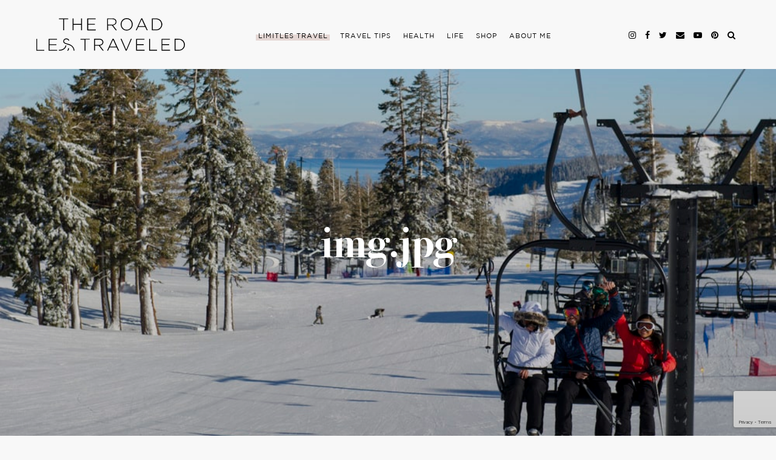

--- FILE ---
content_type: text/html; charset=UTF-8
request_url: https://theroadlestraveled.com/skiing-in-california-this-season-hit-these-three-mountains/img-jpg-64/
body_size: 19260
content:

<!DOCTYPE html>
<html lang="en-US">
<head >
<meta charset="UTF-8" />
<title>img.jpg - The Road Les Traveled</title><meta name="viewport" content="width=device-width, initial-scale=1" />
<link rel="stylesheet" href="https://maxcdn.bootstrapcdn.com/font-awesome/4.6.1/css/font-awesome.min.css"><meta name='robots' content='index, follow, max-image-preview:large, max-snippet:-1, max-video-preview:-1' />
	<style>img:is([sizes="auto" i], [sizes^="auto," i]) { contain-intrinsic-size: 3000px 1500px }</style>
	
  <script src="https://ajax.googleapis.com/ajax/libs/jquery/1.11.0/jquery.min.js"></script>
  <script src="/wp-content/themes/road-les-traveled/scripts/parallax.min.js"></script>
  <script src="/wp-content/themes/road-les-traveled/scripts/finder-subscribe-script.js"></script>
  <script>jQuery(document).ready(($)=>{ $('.interests-group').remove(); });</script>
	<!-- This site is optimized with the Yoast SEO plugin v26.7 - https://yoast.com/wordpress/plugins/seo/ -->
	<link rel="canonical" href="https://theroadlestraveled.com/skiing-in-california-this-season-hit-these-three-mountains/img-jpg-64/" />
	<meta property="og:locale" content="en_US" />
	<meta property="og:type" content="article" />
	<meta property="og:title" content="img.jpg - The Road Les Traveled" />
	<meta property="og:description" content="Digital influencers take the ski lift back up for another run on the slopes on Monday, February 1, 2016 at Squaw Valley Ski Resort in Olympic Valley, Calif.." />
	<meta property="og:url" content="https://theroadlestraveled.com/skiing-in-california-this-season-hit-these-three-mountains/img-jpg-64/" />
	<meta property="og:site_name" content="The Road Les Traveled" />
	<meta property="article:publisher" content="https://www.facebook.com/theroadlestraveled/" />
	<meta property="og:image" content="https://theroadlestraveled.com/skiing-in-california-this-season-hit-these-three-mountains/img-jpg-64" />
	<meta property="og:image:width" content="1000" />
	<meta property="og:image:height" content="665" />
	<meta property="og:image:type" content="image/jpeg" />
	<meta name="twitter:card" content="summary_large_image" />
	<meta name="twitter:site" content="@LesleyMurph" />
	<script type="application/ld+json" class="yoast-schema-graph">{"@context":"https://schema.org","@graph":[{"@type":"WebPage","@id":"https://theroadlestraveled.com/skiing-in-california-this-season-hit-these-three-mountains/img-jpg-64/","url":"https://theroadlestraveled.com/skiing-in-california-this-season-hit-these-three-mountains/img-jpg-64/","name":"img.jpg - The Road Les Traveled","isPartOf":{"@id":"https://theroadlestraveled.com/#website"},"primaryImageOfPage":{"@id":"https://theroadlestraveled.com/skiing-in-california-this-season-hit-these-three-mountains/img-jpg-64/#primaryimage"},"image":{"@id":"https://theroadlestraveled.com/skiing-in-california-this-season-hit-these-three-mountains/img-jpg-64/#primaryimage"},"thumbnailUrl":"https://theroadlestraveled.com/wp-content/uploads/2016/02/img-2.jpg","datePublished":"2017-02-07T16:06:49+00:00","breadcrumb":{"@id":"https://theroadlestraveled.com/skiing-in-california-this-season-hit-these-three-mountains/img-jpg-64/#breadcrumb"},"inLanguage":"en-US","potentialAction":[{"@type":"ReadAction","target":["https://theroadlestraveled.com/skiing-in-california-this-season-hit-these-three-mountains/img-jpg-64/"]}]},{"@type":"ImageObject","inLanguage":"en-US","@id":"https://theroadlestraveled.com/skiing-in-california-this-season-hit-these-three-mountains/img-jpg-64/#primaryimage","url":"https://theroadlestraveled.com/wp-content/uploads/2016/02/img-2.jpg","contentUrl":"https://theroadlestraveled.com/wp-content/uploads/2016/02/img-2.jpg","width":1000,"height":665},{"@type":"BreadcrumbList","@id":"https://theroadlestraveled.com/skiing-in-california-this-season-hit-these-three-mountains/img-jpg-64/#breadcrumb","itemListElement":[{"@type":"ListItem","position":1,"name":"Home","item":"https://theroadlestraveled.com/"},{"@type":"ListItem","position":2,"name":"Skiing in California this Season? Hit These Three Mountains","item":"https://theroadlestraveled.com/skiing-in-california-this-season-hit-these-three-mountains/"},{"@type":"ListItem","position":3,"name":"img.jpg"}]},{"@type":"WebSite","@id":"https://theroadlestraveled.com/#website","url":"https://theroadlestraveled.com/","name":"The Road Les Traveled","description":"Lesley Murphy","publisher":{"@id":"https://theroadlestraveled.com/#organization"},"potentialAction":[{"@type":"SearchAction","target":{"@type":"EntryPoint","urlTemplate":"https://theroadlestraveled.com/?s={search_term_string}"},"query-input":{"@type":"PropertyValueSpecification","valueRequired":true,"valueName":"search_term_string"}}],"inLanguage":"en-US"},{"@type":"Organization","@id":"https://theroadlestraveled.com/#organization","name":"The Road Les Traveled","url":"https://theroadlestraveled.com/","logo":{"@type":"ImageObject","inLanguage":"en-US","@id":"https://theroadlestraveled.com/#/schema/logo/image/","url":"https://theroadlestraveled.com/wp-content/uploads/2020/05/trlt_centered.svg","contentUrl":"https://theroadlestraveled.com/wp-content/uploads/2020/05/trlt_centered.svg","caption":"The Road Les Traveled"},"image":{"@id":"https://theroadlestraveled.com/#/schema/logo/image/"},"sameAs":["https://www.facebook.com/theroadlestraveled/","https://x.com/LesleyMurph","https://www.instagram.com/lesleyannemurphy/"]}]}</script>
	<!-- / Yoast SEO plugin. -->


<link rel='dns-prefetch' href='//scripts.mediavine.com' />
<link rel='dns-prefetch' href='//cdn.jwplayer.com' />
<link rel='dns-prefetch' href='//cdnjs.cloudflare.com' />
<link rel='dns-prefetch' href='//maxcdn.bootstrapcdn.com' />
<link rel="alternate" type="application/rss+xml" title="The Road Les Traveled &raquo; Feed" href="https://theroadlestraveled.com/feed/" />
<link rel="alternate" type="application/rss+xml" title="The Road Les Traveled &raquo; Comments Feed" href="https://theroadlestraveled.com/comments/feed/" />
<link rel="alternate" type="application/rss+xml" title="The Road Les Traveled &raquo; img.jpg Comments Feed" href="https://theroadlestraveled.com/skiing-in-california-this-season-hit-these-three-mountains/img-jpg-64/feed/" />
		<!-- This site uses the Google Analytics by MonsterInsights plugin v9.11.1 - Using Analytics tracking - https://www.monsterinsights.com/ -->
							<script src="//www.googletagmanager.com/gtag/js?id=G-R832KK29SR"  data-cfasync="false" data-wpfc-render="false" type="text/javascript" async></script>
			<script data-cfasync="false" data-wpfc-render="false" type="text/javascript">
				var mi_version = '9.11.1';
				var mi_track_user = true;
				var mi_no_track_reason = '';
								var MonsterInsightsDefaultLocations = {"page_location":"https:\/\/theroadlestraveled.com\/skiing-in-california-this-season-hit-these-three-mountains\/img-jpg-64\/"};
								if ( typeof MonsterInsightsPrivacyGuardFilter === 'function' ) {
					var MonsterInsightsLocations = (typeof MonsterInsightsExcludeQuery === 'object') ? MonsterInsightsPrivacyGuardFilter( MonsterInsightsExcludeQuery ) : MonsterInsightsPrivacyGuardFilter( MonsterInsightsDefaultLocations );
				} else {
					var MonsterInsightsLocations = (typeof MonsterInsightsExcludeQuery === 'object') ? MonsterInsightsExcludeQuery : MonsterInsightsDefaultLocations;
				}

								var disableStrs = [
										'ga-disable-G-R832KK29SR',
									];

				/* Function to detect opted out users */
				function __gtagTrackerIsOptedOut() {
					for (var index = 0; index < disableStrs.length; index++) {
						if (document.cookie.indexOf(disableStrs[index] + '=true') > -1) {
							return true;
						}
					}

					return false;
				}

				/* Disable tracking if the opt-out cookie exists. */
				if (__gtagTrackerIsOptedOut()) {
					for (var index = 0; index < disableStrs.length; index++) {
						window[disableStrs[index]] = true;
					}
				}

				/* Opt-out function */
				function __gtagTrackerOptout() {
					for (var index = 0; index < disableStrs.length; index++) {
						document.cookie = disableStrs[index] + '=true; expires=Thu, 31 Dec 2099 23:59:59 UTC; path=/';
						window[disableStrs[index]] = true;
					}
				}

				if ('undefined' === typeof gaOptout) {
					function gaOptout() {
						__gtagTrackerOptout();
					}
				}
								window.dataLayer = window.dataLayer || [];

				window.MonsterInsightsDualTracker = {
					helpers: {},
					trackers: {},
				};
				if (mi_track_user) {
					function __gtagDataLayer() {
						dataLayer.push(arguments);
					}

					function __gtagTracker(type, name, parameters) {
						if (!parameters) {
							parameters = {};
						}

						if (parameters.send_to) {
							__gtagDataLayer.apply(null, arguments);
							return;
						}

						if (type === 'event') {
														parameters.send_to = monsterinsights_frontend.v4_id;
							var hookName = name;
							if (typeof parameters['event_category'] !== 'undefined') {
								hookName = parameters['event_category'] + ':' + name;
							}

							if (typeof MonsterInsightsDualTracker.trackers[hookName] !== 'undefined') {
								MonsterInsightsDualTracker.trackers[hookName](parameters);
							} else {
								__gtagDataLayer('event', name, parameters);
							}
							
						} else {
							__gtagDataLayer.apply(null, arguments);
						}
					}

					__gtagTracker('js', new Date());
					__gtagTracker('set', {
						'developer_id.dZGIzZG': true,
											});
					if ( MonsterInsightsLocations.page_location ) {
						__gtagTracker('set', MonsterInsightsLocations);
					}
										__gtagTracker('config', 'G-R832KK29SR', {"forceSSL":"true","page_path":location.pathname + location.search + location.hash} );
										window.gtag = __gtagTracker;										(function () {
						/* https://developers.google.com/analytics/devguides/collection/analyticsjs/ */
						/* ga and __gaTracker compatibility shim. */
						var noopfn = function () {
							return null;
						};
						var newtracker = function () {
							return new Tracker();
						};
						var Tracker = function () {
							return null;
						};
						var p = Tracker.prototype;
						p.get = noopfn;
						p.set = noopfn;
						p.send = function () {
							var args = Array.prototype.slice.call(arguments);
							args.unshift('send');
							__gaTracker.apply(null, args);
						};
						var __gaTracker = function () {
							var len = arguments.length;
							if (len === 0) {
								return;
							}
							var f = arguments[len - 1];
							if (typeof f !== 'object' || f === null || typeof f.hitCallback !== 'function') {
								if ('send' === arguments[0]) {
									var hitConverted, hitObject = false, action;
									if ('event' === arguments[1]) {
										if ('undefined' !== typeof arguments[3]) {
											hitObject = {
												'eventAction': arguments[3],
												'eventCategory': arguments[2],
												'eventLabel': arguments[4],
												'value': arguments[5] ? arguments[5] : 1,
											}
										}
									}
									if ('pageview' === arguments[1]) {
										if ('undefined' !== typeof arguments[2]) {
											hitObject = {
												'eventAction': 'page_view',
												'page_path': arguments[2],
											}
										}
									}
									if (typeof arguments[2] === 'object') {
										hitObject = arguments[2];
									}
									if (typeof arguments[5] === 'object') {
										Object.assign(hitObject, arguments[5]);
									}
									if ('undefined' !== typeof arguments[1].hitType) {
										hitObject = arguments[1];
										if ('pageview' === hitObject.hitType) {
											hitObject.eventAction = 'page_view';
										}
									}
									if (hitObject) {
										action = 'timing' === arguments[1].hitType ? 'timing_complete' : hitObject.eventAction;
										hitConverted = mapArgs(hitObject);
										__gtagTracker('event', action, hitConverted);
									}
								}
								return;
							}

							function mapArgs(args) {
								var arg, hit = {};
								var gaMap = {
									'eventCategory': 'event_category',
									'eventAction': 'event_action',
									'eventLabel': 'event_label',
									'eventValue': 'event_value',
									'nonInteraction': 'non_interaction',
									'timingCategory': 'event_category',
									'timingVar': 'name',
									'timingValue': 'value',
									'timingLabel': 'event_label',
									'page': 'page_path',
									'location': 'page_location',
									'title': 'page_title',
									'referrer' : 'page_referrer',
								};
								for (arg in args) {
																		if (!(!args.hasOwnProperty(arg) || !gaMap.hasOwnProperty(arg))) {
										hit[gaMap[arg]] = args[arg];
									} else {
										hit[arg] = args[arg];
									}
								}
								return hit;
							}

							try {
								f.hitCallback();
							} catch (ex) {
							}
						};
						__gaTracker.create = newtracker;
						__gaTracker.getByName = newtracker;
						__gaTracker.getAll = function () {
							return [];
						};
						__gaTracker.remove = noopfn;
						__gaTracker.loaded = true;
						window['__gaTracker'] = __gaTracker;
					})();
									} else {
										console.log("");
					(function () {
						function __gtagTracker() {
							return null;
						}

						window['__gtagTracker'] = __gtagTracker;
						window['gtag'] = __gtagTracker;
					})();
									}
			</script>
							<!-- / Google Analytics by MonsterInsights -->
		<link rel='stylesheet' id='dashicons-css' href='https://theroadlestraveled.com/wp-includes/css/dashicons.min.css' type='text/css' media='all' />
<link rel='stylesheet' id='fme_front_css-css' href='https://theroadlestraveled.com/wp-content/plugins/customer-upload-files-for-woocommerce/front/assets/css/Upload_Files_template.css' type='text/css' media='all' />
<link rel='stylesheet' id='fme_front_css_progressbars-css' href='https://theroadlestraveled.com/wp-content/plugins/customer-upload-files-for-woocommerce/front/assets/css/fmecc-progress-bars.css' type='text/css' media='all' />
<link rel='stylesheet' id='fme_front_css_cropperjs-css' href='https://theroadlestraveled.com/wp-content/plugins/customer-upload-files-for-woocommerce/front/assets/liberaries/cropperjs/fme_dist/cropper.min.css' type='text/css' media='all' />
<link rel='stylesheet' id='road-les-traveled-css' href='https://theroadlestraveled.com/wp-content/themes/road-les-traveled/style.css' type='text/css' media='all' />
<link rel='stylesheet' id='wp-block-library-css' href='https://theroadlestraveled.com/wp-includes/css/dist/block-library/style.min.css' type='text/css' media='all' />
<style id='classic-theme-styles-inline-css' type='text/css'>
/*! This file is auto-generated */
.wp-block-button__link{color:#fff;background-color:#32373c;border-radius:9999px;box-shadow:none;text-decoration:none;padding:calc(.667em + 2px) calc(1.333em + 2px);font-size:1.125em}.wp-block-file__button{background:#32373c;color:#fff;text-decoration:none}
</style>
<style id='global-styles-inline-css' type='text/css'>
:root{--wp--preset--aspect-ratio--square: 1;--wp--preset--aspect-ratio--4-3: 4/3;--wp--preset--aspect-ratio--3-4: 3/4;--wp--preset--aspect-ratio--3-2: 3/2;--wp--preset--aspect-ratio--2-3: 2/3;--wp--preset--aspect-ratio--16-9: 16/9;--wp--preset--aspect-ratio--9-16: 9/16;--wp--preset--color--black: #000000;--wp--preset--color--cyan-bluish-gray: #abb8c3;--wp--preset--color--white: #ffffff;--wp--preset--color--pale-pink: #f78da7;--wp--preset--color--vivid-red: #cf2e2e;--wp--preset--color--luminous-vivid-orange: #ff6900;--wp--preset--color--luminous-vivid-amber: #fcb900;--wp--preset--color--light-green-cyan: #7bdcb5;--wp--preset--color--vivid-green-cyan: #00d084;--wp--preset--color--pale-cyan-blue: #8ed1fc;--wp--preset--color--vivid-cyan-blue: #0693e3;--wp--preset--color--vivid-purple: #9b51e0;--wp--preset--gradient--vivid-cyan-blue-to-vivid-purple: linear-gradient(135deg,rgba(6,147,227,1) 0%,rgb(155,81,224) 100%);--wp--preset--gradient--light-green-cyan-to-vivid-green-cyan: linear-gradient(135deg,rgb(122,220,180) 0%,rgb(0,208,130) 100%);--wp--preset--gradient--luminous-vivid-amber-to-luminous-vivid-orange: linear-gradient(135deg,rgba(252,185,0,1) 0%,rgba(255,105,0,1) 100%);--wp--preset--gradient--luminous-vivid-orange-to-vivid-red: linear-gradient(135deg,rgba(255,105,0,1) 0%,rgb(207,46,46) 100%);--wp--preset--gradient--very-light-gray-to-cyan-bluish-gray: linear-gradient(135deg,rgb(238,238,238) 0%,rgb(169,184,195) 100%);--wp--preset--gradient--cool-to-warm-spectrum: linear-gradient(135deg,rgb(74,234,220) 0%,rgb(151,120,209) 20%,rgb(207,42,186) 40%,rgb(238,44,130) 60%,rgb(251,105,98) 80%,rgb(254,248,76) 100%);--wp--preset--gradient--blush-light-purple: linear-gradient(135deg,rgb(255,206,236) 0%,rgb(152,150,240) 100%);--wp--preset--gradient--blush-bordeaux: linear-gradient(135deg,rgb(254,205,165) 0%,rgb(254,45,45) 50%,rgb(107,0,62) 100%);--wp--preset--gradient--luminous-dusk: linear-gradient(135deg,rgb(255,203,112) 0%,rgb(199,81,192) 50%,rgb(65,88,208) 100%);--wp--preset--gradient--pale-ocean: linear-gradient(135deg,rgb(255,245,203) 0%,rgb(182,227,212) 50%,rgb(51,167,181) 100%);--wp--preset--gradient--electric-grass: linear-gradient(135deg,rgb(202,248,128) 0%,rgb(113,206,126) 100%);--wp--preset--gradient--midnight: linear-gradient(135deg,rgb(2,3,129) 0%,rgb(40,116,252) 100%);--wp--preset--font-size--small: 13px;--wp--preset--font-size--medium: 20px;--wp--preset--font-size--large: 36px;--wp--preset--font-size--x-large: 42px;--wp--preset--spacing--20: 0.44rem;--wp--preset--spacing--30: 0.67rem;--wp--preset--spacing--40: 1rem;--wp--preset--spacing--50: 1.5rem;--wp--preset--spacing--60: 2.25rem;--wp--preset--spacing--70: 3.38rem;--wp--preset--spacing--80: 5.06rem;--wp--preset--shadow--natural: 6px 6px 9px rgba(0, 0, 0, 0.2);--wp--preset--shadow--deep: 12px 12px 50px rgba(0, 0, 0, 0.4);--wp--preset--shadow--sharp: 6px 6px 0px rgba(0, 0, 0, 0.2);--wp--preset--shadow--outlined: 6px 6px 0px -3px rgba(255, 255, 255, 1), 6px 6px rgba(0, 0, 0, 1);--wp--preset--shadow--crisp: 6px 6px 0px rgba(0, 0, 0, 1);}:where(.is-layout-flex){gap: 0.5em;}:where(.is-layout-grid){gap: 0.5em;}body .is-layout-flex{display: flex;}.is-layout-flex{flex-wrap: wrap;align-items: center;}.is-layout-flex > :is(*, div){margin: 0;}body .is-layout-grid{display: grid;}.is-layout-grid > :is(*, div){margin: 0;}:where(.wp-block-columns.is-layout-flex){gap: 2em;}:where(.wp-block-columns.is-layout-grid){gap: 2em;}:where(.wp-block-post-template.is-layout-flex){gap: 1.25em;}:where(.wp-block-post-template.is-layout-grid){gap: 1.25em;}.has-black-color{color: var(--wp--preset--color--black) !important;}.has-cyan-bluish-gray-color{color: var(--wp--preset--color--cyan-bluish-gray) !important;}.has-white-color{color: var(--wp--preset--color--white) !important;}.has-pale-pink-color{color: var(--wp--preset--color--pale-pink) !important;}.has-vivid-red-color{color: var(--wp--preset--color--vivid-red) !important;}.has-luminous-vivid-orange-color{color: var(--wp--preset--color--luminous-vivid-orange) !important;}.has-luminous-vivid-amber-color{color: var(--wp--preset--color--luminous-vivid-amber) !important;}.has-light-green-cyan-color{color: var(--wp--preset--color--light-green-cyan) !important;}.has-vivid-green-cyan-color{color: var(--wp--preset--color--vivid-green-cyan) !important;}.has-pale-cyan-blue-color{color: var(--wp--preset--color--pale-cyan-blue) !important;}.has-vivid-cyan-blue-color{color: var(--wp--preset--color--vivid-cyan-blue) !important;}.has-vivid-purple-color{color: var(--wp--preset--color--vivid-purple) !important;}.has-black-background-color{background-color: var(--wp--preset--color--black) !important;}.has-cyan-bluish-gray-background-color{background-color: var(--wp--preset--color--cyan-bluish-gray) !important;}.has-white-background-color{background-color: var(--wp--preset--color--white) !important;}.has-pale-pink-background-color{background-color: var(--wp--preset--color--pale-pink) !important;}.has-vivid-red-background-color{background-color: var(--wp--preset--color--vivid-red) !important;}.has-luminous-vivid-orange-background-color{background-color: var(--wp--preset--color--luminous-vivid-orange) !important;}.has-luminous-vivid-amber-background-color{background-color: var(--wp--preset--color--luminous-vivid-amber) !important;}.has-light-green-cyan-background-color{background-color: var(--wp--preset--color--light-green-cyan) !important;}.has-vivid-green-cyan-background-color{background-color: var(--wp--preset--color--vivid-green-cyan) !important;}.has-pale-cyan-blue-background-color{background-color: var(--wp--preset--color--pale-cyan-blue) !important;}.has-vivid-cyan-blue-background-color{background-color: var(--wp--preset--color--vivid-cyan-blue) !important;}.has-vivid-purple-background-color{background-color: var(--wp--preset--color--vivid-purple) !important;}.has-black-border-color{border-color: var(--wp--preset--color--black) !important;}.has-cyan-bluish-gray-border-color{border-color: var(--wp--preset--color--cyan-bluish-gray) !important;}.has-white-border-color{border-color: var(--wp--preset--color--white) !important;}.has-pale-pink-border-color{border-color: var(--wp--preset--color--pale-pink) !important;}.has-vivid-red-border-color{border-color: var(--wp--preset--color--vivid-red) !important;}.has-luminous-vivid-orange-border-color{border-color: var(--wp--preset--color--luminous-vivid-orange) !important;}.has-luminous-vivid-amber-border-color{border-color: var(--wp--preset--color--luminous-vivid-amber) !important;}.has-light-green-cyan-border-color{border-color: var(--wp--preset--color--light-green-cyan) !important;}.has-vivid-green-cyan-border-color{border-color: var(--wp--preset--color--vivid-green-cyan) !important;}.has-pale-cyan-blue-border-color{border-color: var(--wp--preset--color--pale-cyan-blue) !important;}.has-vivid-cyan-blue-border-color{border-color: var(--wp--preset--color--vivid-cyan-blue) !important;}.has-vivid-purple-border-color{border-color: var(--wp--preset--color--vivid-purple) !important;}.has-vivid-cyan-blue-to-vivid-purple-gradient-background{background: var(--wp--preset--gradient--vivid-cyan-blue-to-vivid-purple) !important;}.has-light-green-cyan-to-vivid-green-cyan-gradient-background{background: var(--wp--preset--gradient--light-green-cyan-to-vivid-green-cyan) !important;}.has-luminous-vivid-amber-to-luminous-vivid-orange-gradient-background{background: var(--wp--preset--gradient--luminous-vivid-amber-to-luminous-vivid-orange) !important;}.has-luminous-vivid-orange-to-vivid-red-gradient-background{background: var(--wp--preset--gradient--luminous-vivid-orange-to-vivid-red) !important;}.has-very-light-gray-to-cyan-bluish-gray-gradient-background{background: var(--wp--preset--gradient--very-light-gray-to-cyan-bluish-gray) !important;}.has-cool-to-warm-spectrum-gradient-background{background: var(--wp--preset--gradient--cool-to-warm-spectrum) !important;}.has-blush-light-purple-gradient-background{background: var(--wp--preset--gradient--blush-light-purple) !important;}.has-blush-bordeaux-gradient-background{background: var(--wp--preset--gradient--blush-bordeaux) !important;}.has-luminous-dusk-gradient-background{background: var(--wp--preset--gradient--luminous-dusk) !important;}.has-pale-ocean-gradient-background{background: var(--wp--preset--gradient--pale-ocean) !important;}.has-electric-grass-gradient-background{background: var(--wp--preset--gradient--electric-grass) !important;}.has-midnight-gradient-background{background: var(--wp--preset--gradient--midnight) !important;}.has-small-font-size{font-size: var(--wp--preset--font-size--small) !important;}.has-medium-font-size{font-size: var(--wp--preset--font-size--medium) !important;}.has-large-font-size{font-size: var(--wp--preset--font-size--large) !important;}.has-x-large-font-size{font-size: var(--wp--preset--font-size--x-large) !important;}
:where(.wp-block-post-template.is-layout-flex){gap: 1.25em;}:where(.wp-block-post-template.is-layout-grid){gap: 1.25em;}
:where(.wp-block-columns.is-layout-flex){gap: 2em;}:where(.wp-block-columns.is-layout-grid){gap: 2em;}
:root :where(.wp-block-pullquote){font-size: 1.5em;line-height: 1.6;}
</style>
<link rel='stylesheet' id='contact-form-7-css' href='https://theroadlestraveled.com/wp-content/plugins/contact-form-7/includes/css/styles.css' type='text/css' media='all' />
<link rel='stylesheet' id='eic_public-css' href='https://theroadlestraveled.com/wp-content/plugins/easy-image-collage/css/public.css' type='text/css' media='screen' />
<link rel='stylesheet' id='sideBySide-css-css' href='https://theroadlestraveled.com/wp-content/plugins/side-by-side/style.css' type='text/css' media='all' />
<link rel='stylesheet' id='sidr-style-css' href='https://theroadlestraveled.com/wp-content/plugins/sidr/stylesheets/jquery.sidr.dark.css' type='text/css' media='all' />
<link rel='stylesheet' id='woocommerce-layout-css' href='https://theroadlestraveled.com/wp-content/plugins/woocommerce/assets/css/woocommerce-layout.css' type='text/css' media='all' />
<link rel='stylesheet' id='woocommerce-smallscreen-css' href='https://theroadlestraveled.com/wp-content/plugins/woocommerce/assets/css/woocommerce-smallscreen.css' type='text/css' media='only screen and (max-width: 768px)' />
<link rel='stylesheet' id='woocommerce-general-css' href='https://theroadlestraveled.com/wp-content/plugins/woocommerce/assets/css/woocommerce.css' type='text/css' media='all' />
<style id='woocommerce-inline-inline-css' type='text/css'>
.woocommerce form .form-row .required { visibility: visible; }
</style>
<link rel='stylesheet' id='brands-styles-css' href='https://theroadlestraveled.com/wp-content/plugins/woocommerce/assets/css/brands.css' type='text/css' media='all' />
<link rel='stylesheet' id='jwppp-widget-style-css' href='https://theroadlestraveled.com/wp-content/plugins/jw-player-7-for-wp/jw-widget/css/jw-widget-min.css' type='text/css' media='all' />
<link rel='stylesheet' id='fontawesome-css' href='https://maxcdn.bootstrapcdn.com/font-awesome/4.7.0/css/font-awesome.min.css' type='text/css' media='all' />
<link rel='stylesheet' id='slick-css' href='https://cdnjs.cloudflare.com/ajax/libs/slick-carousel/1.9.0/slick.min.css' type='text/css' media='all' />
<link rel='stylesheet' id='animate-css' href='https://cdnjs.cloudflare.com/ajax/libs/animate.css/3.7.2/animate.min.css' type='text/css' media='all' />
<link rel='stylesheet' id='cd-bootstrap-style-css' href='https://theroadlestraveled.com/wp-content/themes/road-les-traveled/css/grid.css' type='text/css' media='all' />
<link rel='stylesheet' id='cd-main-style-css' href='https://theroadlestraveled.com/wp-content/themes/road-les-traveled/css/main.css' type='text/css' media='all' />
<link rel='stylesheet' id='cd-extra-style-css' href='https://theroadlestraveled.com/wp-content/themes/road-les-traveled/css/extra.css' type='text/css' media='all' />
<link rel='stylesheet' id='cd-new-style-3-css' href='https://theroadlestraveled.com/wp-content/themes/road-les-traveled/dist/style.css?1_0_5&#038;ver=1.0.5' type='text/css' media='all' />
<style id='kadence-blocks-global-variables-inline-css' type='text/css'>
:root {--global-kb-font-size-sm:clamp(0.8rem, 0.73rem + 0.217vw, 0.9rem);--global-kb-font-size-md:clamp(1.1rem, 0.995rem + 0.326vw, 1.25rem);--global-kb-font-size-lg:clamp(1.75rem, 1.576rem + 0.543vw, 2rem);--global-kb-font-size-xl:clamp(2.25rem, 1.728rem + 1.63vw, 3rem);--global-kb-font-size-xxl:clamp(2.5rem, 1.456rem + 3.26vw, 4rem);--global-kb-font-size-xxxl:clamp(2.75rem, 0.489rem + 7.065vw, 6rem);}:root {--global-palette1: #3182CE;--global-palette2: #2B6CB0;--global-palette3: #1A202C;--global-palette4: #2D3748;--global-palette5: #4A5568;--global-palette6: #718096;--global-palette7: #EDF2F7;--global-palette8: #F7FAFC;--global-palette9: #ffffff;}
</style>
<script type="text/javascript" src="https://theroadlestraveled.com/wp-includes/js/jquery/jquery.min.js" id="jquery-core-js"></script>
<script type="text/javascript" src="https://theroadlestraveled.com/wp-includes/js/jquery/jquery-migrate.min.js" id="jquery-migrate-js"></script>
<script type="text/javascript" src="https://theroadlestraveled.com/wp-content/plugins/customer-upload-files-for-woocommerce/front/assets/liberaries/cropperjs/fme_dist/cropper.min.js" id="fme_upload_file_front_js_cropperjs-js"></script>
<script type="text/javascript" id="fme_upload_file_front_js-js-extra">
/* <![CDATA[ */
var ewcpm_php_vars = {"admin_url":"https:\/\/theroadlestraveled.com\/wp-admin\/admin-ajax.php","fme_uf_ajax_nonce":"8a542a7e0b","fme_required_file_message":"Please upload the required files."};
var ajax_url_add_pq = {"ajax_url_add_pq_data":"https:\/\/theroadlestraveled.com\/wp-admin\/admin-ajax.php"};
var fme_upload_files_button_display_settings = {"settings":[]};
/* ]]> */
</script>
<script type="text/javascript" src="https://theroadlestraveled.com/wp-content/plugins/customer-upload-files-for-woocommerce/front/assets/js/fme_front_upload_file.js" id="fme_upload_file_front_js-js"></script>
<script type="text/javascript" src="https://theroadlestraveled.com/wp-content/plugins/google-analytics-for-wordpress/assets/js/frontend-gtag.min.js" id="monsterinsights-frontend-script-js" async="async" data-wp-strategy="async"></script>
<script data-cfasync="false" data-wpfc-render="false" type="text/javascript" id='monsterinsights-frontend-script-js-extra'>/* <![CDATA[ */
var monsterinsights_frontend = {"js_events_tracking":"true","download_extensions":"doc,pdf,ppt,zip,xls,docx,pptx,xlsx","inbound_paths":"[]","home_url":"https:\/\/theroadlestraveled.com","hash_tracking":"true","v4_id":"G-R832KK29SR"};/* ]]> */
</script>
<script type="text/javascript" async="async" fetchpriority="high" data-noptimize="1" data-cfasync="false" src="https://scripts.mediavine.com/tags/the-road-les-traveled.js" id="mv-script-wrapper-js"></script>
<script type="text/javascript" src="https://theroadlestraveled.com/wp-content/plugins/woocommerce/assets/js/jquery-blockui/jquery.blockUI.min.js" id="jquery-blockui-js" data-wp-strategy="defer"></script>
<script type="text/javascript" src="https://theroadlestraveled.com/wp-content/plugins/woocommerce/assets/js/js-cookie/js.cookie.min.js" id="js-cookie-js" data-wp-strategy="defer"></script>
<script type="text/javascript" id="woocommerce-js-extra">
/* <![CDATA[ */
var woocommerce_params = {"ajax_url":"\/wp-admin\/admin-ajax.php","wc_ajax_url":"\/?wc-ajax=%%endpoint%%","i18n_password_show":"Show password","i18n_password_hide":"Hide password"};
/* ]]> */
</script>
<script type="text/javascript" src="https://theroadlestraveled.com/wp-content/plugins/woocommerce/assets/js/frontend/woocommerce.min.js" id="woocommerce-js" data-wp-strategy="defer"></script>
<script type="text/javascript" src="https://theroadlestraveled.com/wp-content/plugins/jw-player-7-for-wp/js/jwppp.js" id="jwppp-js"></script>
<script type="text/javascript" src="https://cdn.jwplayer.com/libraries/bR424L1e.js" id="jwppp-library-js"></script>
<script type="text/javascript" src="https://theroadlestraveled.com/wp-content/plugins/jw-player-7-for-wp/jw-widget/js/jw-widget-min.js" id="jwppp-widget-js"></script>
<script type="text/javascript" src="https://theroadlestraveled.com/wp-content/themes/top-hat-framework/lib/js/skip-links.js" id="skip-links-js"></script>
<!--[if lt IE 9]>
<script type="text/javascript" src="https://theroadlestraveled.com/wp-content/themes/top-hat-framework/lib/js/html5shiv.min.js" id="html5shiv-js"></script>
<![endif]-->
<script type="text/javascript" id="cd-new-script-js-extra">
/* <![CDATA[ */
var cd_loadmore_params = {"ajaxurl":"https:\/\/theroadlestraveled.com\/wp-admin\/admin-ajax.php","posts":"{\"attachment\":\"img-jpg-64\",\"error\":\"\",\"m\":\"\",\"p\":0,\"post_parent\":\"\",\"subpost\":\"\",\"subpost_id\":\"\",\"attachment_id\":0,\"name\":\"img-jpg-64\",\"pagename\":\"\",\"page_id\":0,\"second\":\"\",\"minute\":\"\",\"hour\":\"\",\"day\":0,\"monthnum\":0,\"year\":0,\"w\":0,\"category_name\":\"\",\"tag\":\"\",\"cat\":\"\",\"tag_id\":\"\",\"author\":\"\",\"author_name\":\"\",\"feed\":\"\",\"tb\":\"\",\"paged\":0,\"meta_key\":\"\",\"meta_value\":\"\",\"preview\":\"\",\"s\":\"\",\"sentence\":\"\",\"title\":\"\",\"fields\":\"all\",\"menu_order\":\"\",\"embed\":\"\",\"category__in\":[],\"category__not_in\":[],\"category__and\":[],\"post__in\":[],\"post__not_in\":[],\"post_name__in\":[],\"tag__in\":[],\"tag__not_in\":[],\"tag__and\":[],\"tag_slug__in\":[],\"tag_slug__and\":[],\"post_parent__in\":[],\"post_parent__not_in\":[],\"author__in\":[],\"author__not_in\":[],\"search_columns\":[],\"ignore_sticky_posts\":false,\"suppress_filters\":false,\"cache_results\":true,\"update_post_term_cache\":true,\"update_menu_item_cache\":false,\"lazy_load_term_meta\":true,\"update_post_meta_cache\":true,\"post_type\":\"\",\"posts_per_page\":6,\"nopaging\":false,\"comments_per_page\":\"20\",\"no_found_rows\":false,\"order\":\"DESC\"}","current_page":"1","max_page":"0"};
/* ]]> */
</script>
<script type="text/javascript" src="https://theroadlestraveled.com/wp-content/themes/road-les-traveled/dist/js/main.js" id="cd-new-script-js"></script>
<script type="text/javascript" id="wc_additional_fees_script-js-extra">
/* <![CDATA[ */
var add_fee_vars = {"add_fee_ajaxurl":"https:\/\/theroadlestraveled.com\/wp-admin\/admin-ajax.php","add_fee_nonce":"d37a1fbce5","add_fee_loader":"https:\/\/theroadlestraveled.com\/wp-content\/plugins\/woocommerce-additional-fees\/images\/loading.gif","alert_ajax_error":"An internal server error occured in processing a request. Please try again or contact us. Thank you. "};
/* ]]> */
</script>
<script type="text/javascript" src="https://theroadlestraveled.com/wp-content/plugins/woocommerce-additional-fees/js/wc_additional_fees.js" id="wc_additional_fees_script-js"></script>
<link rel="https://api.w.org/" href="https://theroadlestraveled.com/wp-json/" /><link rel="alternate" title="JSON" type="application/json" href="https://theroadlestraveled.com/wp-json/wp/v2/media/4964" /><link rel="EditURI" type="application/rsd+xml" title="RSD" href="https://theroadlestraveled.com/xmlrpc.php?rsd" />
<meta name="generator" content="WordPress 6.8.3" />
<meta name="generator" content="WooCommerce 10.2.3" />
<link rel='shortlink' href='https://theroadlestraveled.com/?p=4964' />
<link rel="alternate" title="oEmbed (JSON)" type="application/json+oembed" href="https://theroadlestraveled.com/wp-json/oembed/1.0/embed?url=https%3A%2F%2Ftheroadlestraveled.com%2Fskiing-in-california-this-season-hit-these-three-mountains%2Fimg-jpg-64%2F" />
<link rel="alternate" title="oEmbed (XML)" type="text/xml+oembed" href="https://theroadlestraveled.com/wp-json/oembed/1.0/embed?url=https%3A%2F%2Ftheroadlestraveled.com%2Fskiing-in-california-this-season-hit-these-three-mountains%2Fimg-jpg-64%2F&#038;format=xml" />
<style type="text/css">.eic-image .eic-image-caption {bottom: 0;left: 0;right: 0;text-align: left;font-size: 12px;color: rgba(255,255,255,1);background-color: rgba(0,0,0,0.7);}</style><meta name="p:domain_verify" content="bee109a406cd8bc4581802fdcf923897"/>
        <script type="text/javascript">
        var ajaxurl = 'https://theroadlestraveled.com/wp-admin/admin-ajax.php';
        </script>
    <link rel="icon" href="https://theroadlestraveled.com/wp-content/themes/road-les-traveled/images/favicon.ico" />
<link rel="pingback" href="https://theroadlestraveled.com/xmlrpc.php" />
	<noscript><style>.woocommerce-product-gallery{ opacity: 1 !important; }</style></noscript>
			<style type="text/css" id="wp-custom-css">
			/**Style holiday menu item**/
li#menu-item-37845 a:after {
    font-family: FontAwesome;
    margin-left: 4px;
    content: "\f1bb"!important;
}
li#menu-item-37845 a {
    color: #52b07e!important;
    font-weight: 600!important;
    position: relative;
}
/**CD 17635**/
body.password-protected:not(.page-id-14414) .site-inner {
    background: none;
}
body.password-protected:not(.page-id-14414) .parallax-mirror {
    display: none;
}
body.password-protected:not(.page-id-14414) .blog-post-hero-image.parallax-window {
    display: none;
}
body.password-protected:not(.page-id-14414) .site-inner #genesis-content {

    padding: 0rem 0rem !important;

}
body.password-protected.page-template-single.page-id-16276 .intro-text-inner {
    padding: 30px 5%;
    display: none;
}
body.password-protected:not(.page-id-14414) .post-password-required .entry-content {
    margin-top: 0;
    background: transparent;
	padding-bottom: 70px;
}
body.password-protected:not(.page-id-14414) article.page.type-page.status-publish.post-password-required.mv-content-wrapper.entry {
    background: url(https://theroadlestraveled.com/wp-content/uploads/2023/01/ticket-01-19-2023-scaled-1.jpg);

    background-size: cover;
}
body.password-protected:not(.page-id-14414) .post-password-required .entry-content {
    margin-top: 0;
    background: #0000008a;
}
/**CD 17635**/
.road-les-about .mc4wp-form {
	display:none
}

.post-password-required .entry-content {
    margin-top: 0px;
}
.road-les-about .footer-widgets .mc4wp-form {
	display: block;
}

.travel-subscribe-form .mc4wp-form {
	display:block;
}

.travel-subscribe-form .mc4wp-form-fields {
	display:flex;
	flex-wrap:wrap;
}

.travel-subscribe-form {
	margin-left: auto;
	margin-right: auto;
	max-width: 800px;
}

.travel-subscribe-form .mc4wp-form-fields p {
	padding:0 15px;
}

.travel-subscribe-form .mc4wp-form-fields p:nth-child(1),
.travel-subscribe-form .mc4wp-form-fields p:nth-child(2){
	width:50%;
}

.travel-subscribe-form .mc4wp-form-fields p:nth-child(3),
.travel-subscribe-form .mc4wp-form-fields p:nth-child(4){
	width:100%;
}

.mc4wp-form-fields input[type="submit"]{
	font-family: 'Gotham Book';
	background-color: #bb2355;
	text-transform: uppercase;
	width: 100%;
}

body .footer-widgets {
	clear:none;
}

.page-id-13474 .content {
	float: none;
	margin-left: auto;
	margin-right: auto;
}

.bo-box {
	width: 140px!important;
}

.page-template-single .intro-text-inner {
	padding: 30px 5%;
}

@media( max-width: 520px ) {
	.page-template-single .intro-text-inner {
		padding: 0 4%;
	}
}

.block-about-quote .baq-ticker-news {
    max-width: 465px !important;
}

.mobile-navigation.hidden {
	z-index: 999;
}

/* fun facts */

.block-about-quote .baq-ticker-news-title {margin-top: -6px;}
.block-about-quote .baq-ticker-news-item, .block-about-quote .baq-ticker-news-item a {
  white-space: initial!important;
	height: 25px;
	margin-top: 3px;
	vertical-align: middle;
	display: inline-block;
}
/* fun facts */

/* shop pages */
.boutique-widget {
	max-width: 830px; margin: 0 auto;
}
/* shop pages */
/* menu */
#menu-main-menu .sub-menu { display:none; }
#menu-main-menu > li:hover ul { display: block; }
#menu-main-menu .sub-menu {position: absolute;
z-index: 999999;
background-color: #f8f8f8;
width: auto;
padding: 0 10px;}

#menu-main-menu .sub-menu a {
	white-space: nowrap;
}

/* menu */
.the-alt-navigation { display: none; }
.single .entry-content a { color: #d9b0a8; }

#menu-item-13524 {
	position: relative;
}

#menu-item-13524::before {
	content: '';
	position: absolute;
	background: #e5d7d4;
	height: 10px;
	width: 90%;
	bottom: 6px;
	z-index: -1;
	left: 5%;
}

.live-section .live-video-wrapper  > div{
    position: absolute !important;
	padding-top: 0 !important;
    height: 100%;
    width: 100%;
    left: 0;
    top: 0;

}

.single article a {
    text-decoration: underline;
}

.blog-post-intro-text {
	margin-bottom: 0;
}

.intro-text-inner p:last-of-type {
	margin-bottom: 0;
}
.wp-block-button {
	border: 1px solid #d9b0a8;
  display: table !important;
  margin-bottom: 80px;
  padding: 2px;
  transition: all ease-in-out 300ms;
}

.wp-block-buttons .wp-block-button__link {
	background-color: #d9b0a8;
  color: #fff !important;
  display: table;
  font-size: 18px;
  letter-spacing: 1px;
  padding: 5px 30px;
	padding-top: 8px;
  text-align: center;
  text-decoration: none;
  text-transform: uppercase;
  transition: all ease-in-out 300ms;
	margin-bottom: 0 !important;
}

.center-block {
	margin-left: auto !important;
	margin-right: auto !important;
}

.wp-block-video {
	text-align: center;
}

@media only screen and (max-width: 359px) {
.entry-content {
padding-left: 2px !important;
padding-right: 2px !important;
}
}


/*styling form on temporary Peru page */
.top_label {
	font-family: "Bodoni 72 Oldstyle";
	color: #a67558;
}

.gfield-choice-input+label {
font-size: 20px !important;
}
.woocommerce-page .content, .woocommerce form .form-row-first, .woocommerce form .form-row-last, .woocommerce-page form .form-row-first, .woocommerce-page form .form-row-last{
	width: 100%;
}
.woocommerce .col2-set .col-1, .woocommerce-page .col2-set .col-1, .woocommerce .col2-set .col-2, .woocommerce-page .col2-set .col-2{
	max-width: 100%;
}
.wc_payment_method{
	list-style-type: none!important;
}

section[class="related products"]{
	display:none !important;
}
li.wc-deposits-payment-plan{
	list-style-type: none !important;
}

/*styling checkout page*/
.woocommerce-billing-fields__field-wrapper {
	background-color: white;
	padding: 30px;
	box-shadow: -1px 1px 6px #eeeeee;
	border-radius: 5px;
	border: 1px solid rgba(0,0,0,.1);
	margin-top:10px;
}

.woocommerce-additional-fields__field-wrapper {
	background-color: white;
	padding: 30px;
	box-shadow: -1px 1px 6px #eeeeee;
	border-radius: 5px;
	border: 1px solid rgba(0,0,0,.1);
	margin-bottom: 20px;
	margin-top: 10px;
	display: flow-root;
}



.woocommerce h3 {
	font-size: 3.8rem;
	margin-bottom: 20px;
	margin-top: 10px;
}

.woocommerce {
	padding: 40px;
}

.woocommerce h3#order_review_heading {
	padding-left: 35px;
	margin-top: 40px;
}

.woocommerce table.shop_table.woocommerce-checkout-review-order-table {
	background-color: white;
	padding: 30px;
	width: -webkit-fill-available;
	box-shadow: -1px 1px 6px #eeeeee;
	margin: 15px;
}

.woocommerce tr.order-total span.woocommerce-Price-amount.amount {
	color: #B58D87;
}

.woocommerce p.wc-stripe-ach__mandate {
	width: 70%;
}

.woocommerce span.select2.select2-container.select2-container--default.select2-container--focus {
	width: 100% !important;
}


.woocommerce p {
	font-size: 1.8rem;
}

.woocommerce #respond input#submit.alt, .woocommerce a.button.alt, .woocommerce button.button.alt, .woocommerce input.button.alt {
	background-color: #90706c;
}
.woocommerce button.button.alt:hover {
		background-color: #735956;
}

/*testimonial column*/
.wp-block-columns.wp-container-4 {
	width: 65%;
	margin: auto;
}

.wp-block-columns.wp-container-9 {
	width: 65%;
	margin: auto;
}

.wp-block-quote {
	width:85%;
	font-size:16px;
}

.ytp-chrome-top {
	display: none;
}

/*about me page*/
.entry-content .post-card-background {
	background-image: url("https://theroadlestraveled.com/wp-content/uploads/2023/03/bg_plain.png");
	-webkit-background-size: cover;
  background-size: 100% auto;
	background-position:top;
	background-repeat: no-repeat;
}

.entry-content .is-layout-flex {
	justify-content: center;
}

.entry-content .post-card-column-left {
	width:72%;
	margin: auto;
	margin-top:150px;
	margin-bottom:50px;
}

.entry-content .post-card-column-left p {
	margin: 0px;
	font-size: .8em;
}

.entry-content .post-card-column-left h3 {
	margin: 0px 0px 30px 0px;
}

.entry-content .wp-block-column {
	display: grid;
}



/*mobile changes*/
@media only screen and (max-width: 375px) {
.woocommerce {
	padding: 10px;
}
	.woocommerce .col2-set .col-2 {
	display: inline-block;
	}
	.woocommerce .col2-set .col-2 {
	margin-top: 20px;
}
	.woocommerce form .form-row label{
		line-height: 1.5;
	}
}

@media only screen and (max-width: 575px) {
	.woocommerce {
		padding: 20px;
	}	
	.woocommerce table.shop_table.woocommerce-checkout-review-order-table {
	padding: 10px;
		font-size: 1.5rem;
}
		.woocommerce p {
	font-size: 1.5rem;
}
}

@media only screen and (max-width: 784px) {
	.entry-content .post-card-background {
	background-image: url("https://theroadlestraveled.com/wp-content/uploads/2023/03/mobile_bg_2.png");
}
	.entry-content .wp-block-group__inner-container {
		padding-top: 30px;
	}
		.entry-content .post-card-column-left {
	margin-top:0px!important;
	margin-bottom:0px;
}
	.entry-content .post-card-column-left h3 {
	margin: 0px 0px 6px 0px!important;
		font-size:1.6em;
}
}

@media only screen and (max-width: 1008px) {
	.entry-content .post-card-column-left {
	margin-top:110px;
}
	.entry-content .post-card-column-left h3 {
	margin: 0px 0px 15px 0px;
}
}

.holiday-menu a{
	color:#52b07e!important;
	font-weight:600!important;
	position:relative;
}

.holiday-menu > a:after{
	font-family: FontAwesome;
	margin-left: 10px;
	content: "\f1bb"!important;
}
.page-id-34595 a{
	color:#a67457!important;
	text-decoration:underline;
}
.page-id-34595 .previous-next{
	display:none;
}

/* captchas */

.captcha-field br {
	display: none;
}

/* footer tweak */

.footer-widgets {
   
    padding: 60px 0 20px 0;
}		</style>
		</head>
<body class="attachment wp-singular attachment-template-default single single-attachment postid-4964 attachmentid-4964 attachment-jpeg wp-custom-logo wp-theme-top-hat-framework wp-child-theme-road-les-traveled theme-top-hat-framework woocommerce-no-js header-full-width full-width-content img-jpg-64 road-les-blog-post full-width-content" itemscope itemtype="http://schema.org/WebPage">
  
  <div class='mobile-navigation hidden'>
    <div class='road-les-traveled-site-container'>
      <a class='the-alt-navigation-logo' href='/'>
        <img src='https://theroadlestraveled.com/wp-content/uploads/2020/05/trlt_centered.svg' alt='the road les traveled' />
      </a>
      <div class='mobile-search'>
        <a href='#' class='search-nav-link cd-socials'><i class='fa fa-search'></i></a>
        <form class='search-form' itemprop='potentialAction' itemscope itemtype='http://schema.org/SearchAction'
        method='get' action='https://theroadlestraveled.com/' role='search'>
          <fieldset>
              <meta itemprop='target' content='https://theroadlestraveled.com/skiing-in-california-this-season-hit-these-three-mountains/img-jpg-64/?s={s}'>
              <i class='fa fa-search'></i>
              <input itemprop='query-input' name='s' placeholder='To search type + hit enter'
              type='search' />
          </fieldset>
          <a href='#close-search' class='close-search'><i class='fa fa-times'></i></a>
        </form>
      </div>
      <div class='mobile-menu-button'>
        <div id='nav-icon3' class='sidr-right-link'><span></span><span></span><span></span><span></span></div>
      </div>
    </div>
    <div class="menu-mobile-navigation-menu-container"><ul id="menu-mobile-navigation-menu" class="menu"><li id="menu-item-13605" class="menu-item menu-item-type-post_type menu-item-object-page menu-item-13605"><a href="https://theroadlestraveled.com/limitles/" itemprop="url">LimitLes Travel</a></li>
<li id="menu-item-7930" class="accordion menu-item menu-item-type-custom menu-item-object-custom menu-item-has-children menu-item-7930"><a itemprop="url">Travel Tips <i class="fa fa-chevron-down" aria-hidden="true"></i></a>
<ul class="sub-menu">
	<li id="menu-item-7899" class="menu-item menu-item-type-taxonomy menu-item-object-category menu-item-7899"><a href="https://theroadlestraveled.com/category/adventure-travel/" itemprop="url">Adventure Travel</a></li>
	<li id="menu-item-7951" class="menu-item menu-item-type-taxonomy menu-item-object-category menu-item-7951"><a href="https://theroadlestraveled.com/category/airlines/" itemprop="url">Airlines</a></li>
	<li id="menu-item-7901" class="menu-item menu-item-type-taxonomy menu-item-object-category menu-item-7901"><a href="https://theroadlestraveled.com/category/honeymoons/" itemprop="url">Honeymoons</a></li>
	<li id="menu-item-7896" class="menu-item menu-item-type-taxonomy menu-item-object-category menu-item-7896"><a href="https://theroadlestraveled.com/category/hotels/" itemprop="url">Hotels</a></li>
	<li id="menu-item-7897" class="menu-item menu-item-type-taxonomy menu-item-object-category menu-item-7897"><a href="https://theroadlestraveled.com/category/photography-tips/" itemprop="url">Photography</a></li>
	<li id="menu-item-7898" class="menu-item menu-item-type-taxonomy menu-item-object-category menu-item-7898"><a href="https://theroadlestraveled.com/category/solo-travel/" itemprop="url">Solo Travel</a></li>
	<li id="menu-item-7895" class="menu-item menu-item-type-taxonomy menu-item-object-category menu-item-7895"><a href="https://theroadlestraveled.com/category/travel-tips/" itemprop="url">Travel Tips</a></li>
</ul>
</li>
<li id="menu-item-7928" class="menu-item menu-item-type-post_type menu-item-object-page menu-item-7928"><a href="https://theroadlestraveled.com/destinations/" itemprop="url">Destinations</a></li>
<li id="menu-item-36225" class="accordion menu-item menu-item-type-custom menu-item-object-custom menu-item-has-children menu-item-36225"><a itemprop="url">Health <i class="fa fa-chevron-down" aria-hidden="true"></i></a>
<ul class="sub-menu">
	<li id="menu-item-17517" class="menu-item menu-item-type-post_type menu-item-object-page menu-item-17517"><a href="https://theroadlestraveled.com/breast-cancer-resources/" itemprop="url">Breast Cancer</a></li>
	<li id="menu-item-36221" class="menu-item menu-item-type-taxonomy menu-item-object-category menu-item-36221"><a href="https://theroadlestraveled.com/category/health/fitness/" itemprop="url">Fitness</a></li>
	<li id="menu-item-36222" class="menu-item menu-item-type-taxonomy menu-item-object-category menu-item-36222"><a href="https://theroadlestraveled.com/category/health/mental-health/" itemprop="url">Mental Health</a></li>
	<li id="menu-item-36223" class="menu-item menu-item-type-taxonomy menu-item-object-category menu-item-36223"><a href="https://theroadlestraveled.com/category/health/pregnancy/" itemprop="url">Pregnancy</a></li>
	<li id="menu-item-36224" class="menu-item menu-item-type-taxonomy menu-item-object-category menu-item-36224"><a href="https://theroadlestraveled.com/category/health/self-care/" itemprop="url">Self Care</a></li>
</ul>
</li>
<li id="menu-item-14211" class="accordion menu-item menu-item-type-custom menu-item-object-custom menu-item-has-children menu-item-14211"><a itemprop="url">Life <i class="fa fa-chevron-down" aria-hidden="true"></i></a>
<ul class="sub-menu">
	<li id="menu-item-14668" class="menu-item menu-item-type-taxonomy menu-item-object-category menu-item-14668"><a href="https://theroadlestraveled.com/category/lifestyle/" itemprop="url">At Home</a></li>
	<li id="menu-item-7953" class="menu-item menu-item-type-taxonomy menu-item-object-category menu-item-7953"><a href="https://theroadlestraveled.com/category/fashion/" itemprop="url">Fashion</a></li>
	<li id="menu-item-7903" class="menu-item menu-item-type-taxonomy menu-item-object-category menu-item-7903"><a href="https://theroadlestraveled.com/category/blogging/" itemprop="url">Blogging</a></li>
	<li id="menu-item-14277" class="menu-item menu-item-type-taxonomy menu-item-object-category menu-item-14277"><a href="https://theroadlestraveled.com/category/food/" itemprop="url">Food</a></li>
	<li id="menu-item-7954" class="menu-item menu-item-type-taxonomy menu-item-object-category menu-item-7954"><a href="https://theroadlestraveled.com/category/beauty/" itemprop="url">Beauty</a></li>
	<li id="menu-item-14163" class="menu-item menu-item-type-taxonomy menu-item-object-category menu-item-14163"><a href="https://theroadlestraveled.com/category/yoga/" itemprop="url">Yoga</a></li>
</ul>
</li>
<li id="menu-item-7931" class="accordion menu-item menu-item-type-custom menu-item-object-custom menu-item-has-children menu-item-7931"><a itemprop="url">About <i class="fa fa-chevron-down" aria-hidden="true"></i></a>
<ul class="sub-menu">
	<li id="menu-item-36136" class="menu-item menu-item-type-post_type menu-item-object-page menu-item-36136"><a href="https://theroadlestraveled.com/about-me/" itemprop="url">About me</a></li>
	<li id="menu-item-7932" class="menu-item menu-item-type-post_type menu-item-object-page menu-item-7932"><a href="https://theroadlestraveled.com/bucket-list/" itemprop="url">Bucket List</a></li>
	<li id="menu-item-7933" class="menu-item menu-item-type-post_type menu-item-object-page menu-item-7933"><a href="https://theroadlestraveled.com/faqs/" itemprop="url">FAQs</a></li>
	<li id="menu-item-7893" class="menu-item menu-item-type-post_type menu-item-object-page menu-item-7893"><a href="https://theroadlestraveled.com/contact/" itemprop="url">Let’s Chat</a></li>
</ul>
</li>
<li id="menu-item-14278" class="accordion menu-item menu-item-type-custom menu-item-object-custom menu-item-has-children menu-item-14278"><a itemprop="url">Shop <i class="fa fa-chevron-down" aria-hidden="true"></i></a>
<ul class="sub-menu">
	<li id="menu-item-17525" class="menu-item menu-item-type-custom menu-item-object-custom menu-item-17525"><a href="https://theroadlestraveled.com/category/holiday/" itemprop="url">Gift Guides</a></li>
	<li id="menu-item-17575" class="menu-item menu-item-type-post_type menu-item-object-page menu-item-17575"><a href="https://theroadlestraveled.com/shop-2/travel-essentials/" itemprop="url">Gifts for the Traveler</a></li>
	<li id="menu-item-17538" class="menu-item menu-item-type-post_type menu-item-object-page menu-item-17538"><a href="https://theroadlestraveled.com/shop-2/gift-ideas/at-home-workout/" itemprop="url">Gifts for Her</a></li>
	<li id="menu-item-17568" class="menu-item menu-item-type-post_type menu-item-object-page menu-item-17568"><a href="https://theroadlestraveled.com/shop-2/gift-ideas/home-decor/" itemprop="url">Gifts for Him</a></li>
	<li id="menu-item-17529" class="menu-item menu-item-type-post_type menu-item-object-page menu-item-17529"><a href="https://theroadlestraveled.com/shop-2/mom-and-baby/" itemprop="url">Gifts for Toddlers</a></li>
	<li id="menu-item-14280" class="menu-item menu-item-type-post_type menu-item-object-page menu-item-14280"><a href="https://theroadlestraveled.com/shop-2/cozy-style/" itemprop="url">Gifts for the Home</a></li>
	<li id="menu-item-17590" class="menu-item menu-item-type-post_type menu-item-object-page menu-item-17590"><a href="https://theroadlestraveled.com/shop-2/gift-ideas/beauty-gifts-2022/" itemprop="url">Beauty Gifts</a></li>
	<li id="menu-item-17579" class="menu-item menu-item-type-post_type menu-item-object-page menu-item-17579"><a href="https://theroadlestraveled.com/shop-2/cozy-night-in/" itemprop="url">Cozy Night In</a></li>
	<li id="menu-item-17520" class="menu-item menu-item-type-post_type menu-item-object-page menu-item-17520"><a href="https://theroadlestraveled.com/shop-2/gift-ideas/work-from-home/" itemprop="url">Gifts under $50</a></li>
	<li id="menu-item-17573" class="menu-item menu-item-type-post_type menu-item-object-page menu-item-17573"><a href="https://theroadlestraveled.com/shop-2/gift-ideas/gifts-under-100/" itemprop="url">Gifts under $100</a></li>
</ul>
</li>
</ul></div>
  </div>
  
  <div class="site-container"><section><h2 class="screen-reader-text">Skip links</h2><ul class="genesis-skip-link"><li><a href="#genesis-content" class="screen-reader-shortcut"> Skip to content</a></li></ul></section>
<header class="trlt-header">
      <div class="trlt-logo">
      <a href="https://theroadlestraveled.com/" class="custom-logo-link" rel="home"><img src="https://theroadlestraveled.com/wp-content/uploads/2020/05/trlt_centered.svg" class="custom-logo" alt="The Road Les Traveled" decoding="async" /></a>    </div>
    <div class="menu-main-menu-container"><ul id="menu-main-menu" class="trlt-main-menu menu"><li id="menu-item-13524" class="menu-item menu-item-type-post_type menu-item-object-page menu-item-13524"><a href="https://theroadlestraveled.com/limitles/" itemprop="url">LimitLes Travel</a></li>
<li id="menu-item-13523" class="menu-item menu-item-type-taxonomy menu-item-object-category menu-item-has-children menu-item-13523"><a href="https://theroadlestraveled.com/category/travel-tips/" itemprop="url">Travel Tips</a>
<ul class="sub-menu">
	<li id="menu-item-14283" class="menu-item menu-item-type-taxonomy menu-item-object-category menu-item-14283"><a href="https://theroadlestraveled.com/category/adventure-travel/" itemprop="url">Adventure Travel</a></li>
	<li id="menu-item-14272" class="menu-item menu-item-type-taxonomy menu-item-object-category menu-item-14272"><a href="https://theroadlestraveled.com/category/airlines/" itemprop="url">Airlines</a></li>
	<li id="menu-item-13522" class="menu-item menu-item-type-post_type menu-item-object-page menu-item-13522"><a href="https://theroadlestraveled.com/destinations/" itemprop="url">Destinations</a></li>
	<li id="menu-item-17406" class="menu-item menu-item-type-taxonomy menu-item-object-category menu-item-17406"><a href="https://theroadlestraveled.com/category/family-travel/" itemprop="url">Family Travel</a></li>
	<li id="menu-item-14273" class="menu-item menu-item-type-taxonomy menu-item-object-category menu-item-14273"><a href="https://theroadlestraveled.com/category/honeymoons/" itemprop="url">Honeymoons</a></li>
	<li id="menu-item-14274" class="menu-item menu-item-type-taxonomy menu-item-object-category menu-item-14274"><a href="https://theroadlestraveled.com/category/hotels/" itemprop="url">Hotels</a></li>
	<li id="menu-item-14275" class="menu-item menu-item-type-taxonomy menu-item-object-category menu-item-14275"><a href="https://theroadlestraveled.com/category/photography-tips/" itemprop="url">Photography</a></li>
	<li id="menu-item-14276" class="menu-item menu-item-type-taxonomy menu-item-object-category menu-item-14276"><a href="https://theroadlestraveled.com/category/solo-travel/" itemprop="url">Solo Travel</a></li>
</ul>
</li>
<li id="menu-item-13525" class="menu-item menu-item-type-taxonomy menu-item-object-category menu-item-has-children menu-item-13525"><a href="https://theroadlestraveled.com/category/health/" itemprop="url">Health</a>
<ul class="sub-menu">
	<li id="menu-item-17416" class="menu-item menu-item-type-post_type menu-item-object-page menu-item-17416"><a href="https://theroadlestraveled.com/breast-cancer-resources/" itemprop="url">Breast Cancer</a></li>
	<li id="menu-item-17408" class="menu-item menu-item-type-taxonomy menu-item-object-category menu-item-17408"><a href="https://theroadlestraveled.com/category/health/fitness/" itemprop="url">Fitness</a></li>
	<li id="menu-item-17409" class="menu-item menu-item-type-taxonomy menu-item-object-category menu-item-17409"><a href="https://theroadlestraveled.com/category/health/mental-health/" itemprop="url">Mental Health</a></li>
	<li id="menu-item-17410" class="menu-item menu-item-type-taxonomy menu-item-object-category menu-item-17410"><a href="https://theroadlestraveled.com/category/health/pregnancy/" itemprop="url">Pregnancy</a></li>
	<li id="menu-item-17411" class="menu-item menu-item-type-taxonomy menu-item-object-category menu-item-17411"><a href="https://theroadlestraveled.com/category/health/self-care/" itemprop="url">Self Care</a></li>
</ul>
</li>
<li id="menu-item-14207" class="menu-item menu-item-type-custom menu-item-object-custom menu-item-has-children menu-item-14207"><a href="#" itemprop="url">Life</a>
<ul class="sub-menu">
	<li id="menu-item-14667" class="menu-item menu-item-type-taxonomy menu-item-object-category menu-item-14667"><a href="https://theroadlestraveled.com/category/lifestyle/" itemprop="url">At Home</a></li>
	<li id="menu-item-14267" class="menu-item menu-item-type-taxonomy menu-item-object-category menu-item-14267"><a href="https://theroadlestraveled.com/category/beauty/" itemprop="url">Beauty</a></li>
	<li id="menu-item-13527" class="menu-item menu-item-type-taxonomy menu-item-object-category menu-item-13527"><a href="https://theroadlestraveled.com/category/blogging/" itemprop="url">Blogging</a></li>
	<li id="menu-item-17413" class="menu-item menu-item-type-taxonomy menu-item-object-category menu-item-17413"><a href="https://theroadlestraveled.com/category/family/" itemprop="url">Family</a></li>
	<li id="menu-item-13526" class="menu-item menu-item-type-taxonomy menu-item-object-category menu-item-13526"><a href="https://theroadlestraveled.com/category/fashion/" itemprop="url">Fashion</a></li>
	<li id="menu-item-14266" class="menu-item menu-item-type-taxonomy menu-item-object-category menu-item-14266"><a href="https://theroadlestraveled.com/category/food/" itemprop="url">Food</a></li>
	<li id="menu-item-14162" class="menu-item menu-item-type-taxonomy menu-item-object-category menu-item-14162"><a href="https://theroadlestraveled.com/category/yoga/" itemprop="url">Yoga</a></li>
</ul>
</li>
<li id="menu-item-13528" class="menu-item menu-item-type-post_type menu-item-object-page menu-item-has-children menu-item-13528"><a href="https://theroadlestraveled.com/shop-2/" itemprop="url">Shop</a>
<ul class="sub-menu">
	<li id="menu-item-17421" class="menu-item menu-item-type-custom menu-item-object-custom menu-item-17421"><a href="https://theroadlestraveled.com/shop-2/gift-ideas/" itemprop="url">Gift ideas</a></li>
	<li id="menu-item-17422" class="menu-item menu-item-type-custom menu-item-object-custom menu-item-17422"><a href="https://theroadlestraveled.com/shop-2/travel-essentials/" itemprop="url">Travel</a></li>
	<li id="menu-item-14270" class="menu-item menu-item-type-post_type menu-item-object-page menu-item-14270"><a href="https://theroadlestraveled.com/shop-2/mom-and-baby/" itemprop="url">Gifts for Toddlers</a></li>
	<li id="menu-item-17420" class="menu-item menu-item-type-custom menu-item-object-custom menu-item-17420"><a href="https://theroadlestraveled.com/shop-2/cozy-style/" itemprop="url">Outfit Inspo</a></li>
	<li id="menu-item-14284" class="menu-item menu-item-type-custom menu-item-object-custom menu-item-14284"><a href="/shop/" itemprop="url">All</a></li>
</ul>
</li>
<li id="menu-item-36135" class="menu-item menu-item-type-post_type menu-item-object-page menu-item-36135"><a href="https://theroadlestraveled.com/about-me/" itemprop="url">About me</a></li>
</ul></div>      <div class="trlt-header-socials">
      <div class='cd-socials-list '><a  href='https://www.instagram.com/lesleyannemurphy/' target="_blank" rel="social nofollow" class="cd-socials  external"><i class='fa fa-instagram'></i></a><a  href='https://www.facebook.com/theroadlestraveled/' target="_blank" rel="social nofollow" class="cd-socials  external"><i class='fa fa-facebook-f'></i></a><a  href='https://twitter.com/LesleyMurph' target="_blank" rel="social nofollow" class="cd-socials  external"><i class='fa fa-twitter'></i></a><a  href='/contact/' target='_blank' rel='social' class='cd-socials '><i class='fa fa-envelope'></i></a><a  href='https://www.youtube.com/channel/UCmAzfF0e8IK9liqP8MRBx3w' target="_blank" rel="social nofollow" class="cd-socials  external"><i class='fa fa-youtube-play'></i></a><a  href='https://www.pinterest.com/lesleyamurphy/' target="_blank" rel="social nofollow" class="cd-socials  external"><i class='fa fa-pinterest'></i></a><a href='#' class='search-nav-link cd-socials'><i class='fa fa-search'></i></a>
        <form class='search-form' itemprop='potentialAction' itemscope itemtype='http://schema.org/SearchAction'
          method='get' action='https://theroadlestraveled.com/' role='search'>
          <fieldset>
            <meta itemprop='target' content='https://theroadlestraveled.com/skiing-in-california-this-season-hit-these-three-mountains/img-jpg-64/?s={s}'>
            <i class='fa fa-search'></i>
            <input itemprop='query-input' name='s' placeholder='To search type + hit enter'
              type='search' />
          </fieldset>
          <a href='#close-search' class='close-search'><i class='fa fa-times'></i></a>
        </form></div>    </div>
  </header>
<div class="site-inner"><div class="wrap"><div class="content-sidebar-wrap"><main class="content" id="genesis-content">		<div class="blog-post-hero-image parallax-window" data-parallax="scroll" data-image-src="https://theroadlestraveled.com/wp-content/uploads/2016/02/img-2.jpg">
		<div class="post-title-inner">
			<h1>img.jpg</h1>
		</div>
		<div class="the-alt-navigation">
      <div class="road-les-traveled-site-container">
          <a class="the-alt-navigation-logo" href="/">
            <img src="https://theroadlestraveled.com/wp-content/uploads/2020/05/trlt_centered.svg" alt="the road les traveled" />
          </a>
          <div class="menu-section"><div class="menu-main-menu-container"><ul id="menu-main-menu-1" class="menu"><li class="menu-item menu-item-type-post_type menu-item-object-page menu-item-13524"><a href="https://theroadlestraveled.com/limitles/" itemprop="url">LimitLes Travel</a></li>
<li class="menu-item menu-item-type-taxonomy menu-item-object-category menu-item-has-children menu-item-13523"><a href="https://theroadlestraveled.com/category/travel-tips/" itemprop="url">Travel Tips</a>
<ul class="sub-menu">
	<li class="menu-item menu-item-type-taxonomy menu-item-object-category menu-item-14283"><a href="https://theroadlestraveled.com/category/adventure-travel/" itemprop="url">Adventure Travel</a></li>
	<li class="menu-item menu-item-type-taxonomy menu-item-object-category menu-item-14272"><a href="https://theroadlestraveled.com/category/airlines/" itemprop="url">Airlines</a></li>
	<li class="menu-item menu-item-type-post_type menu-item-object-page menu-item-13522"><a href="https://theroadlestraveled.com/destinations/" itemprop="url">Destinations</a></li>
	<li class="menu-item menu-item-type-taxonomy menu-item-object-category menu-item-17406"><a href="https://theroadlestraveled.com/category/family-travel/" itemprop="url">Family Travel</a></li>
	<li class="menu-item menu-item-type-taxonomy menu-item-object-category menu-item-14273"><a href="https://theroadlestraveled.com/category/honeymoons/" itemprop="url">Honeymoons</a></li>
	<li class="menu-item menu-item-type-taxonomy menu-item-object-category menu-item-14274"><a href="https://theroadlestraveled.com/category/hotels/" itemprop="url">Hotels</a></li>
	<li class="menu-item menu-item-type-taxonomy menu-item-object-category menu-item-14275"><a href="https://theroadlestraveled.com/category/photography-tips/" itemprop="url">Photography</a></li>
	<li class="menu-item menu-item-type-taxonomy menu-item-object-category menu-item-14276"><a href="https://theroadlestraveled.com/category/solo-travel/" itemprop="url">Solo Travel</a></li>
</ul>
</li>
<li class="menu-item menu-item-type-taxonomy menu-item-object-category menu-item-has-children menu-item-13525"><a href="https://theroadlestraveled.com/category/health/" itemprop="url">Health</a>
<ul class="sub-menu">
	<li class="menu-item menu-item-type-post_type menu-item-object-page menu-item-17416"><a href="https://theroadlestraveled.com/breast-cancer-resources/" itemprop="url">Breast Cancer</a></li>
	<li class="menu-item menu-item-type-taxonomy menu-item-object-category menu-item-17408"><a href="https://theroadlestraveled.com/category/health/fitness/" itemprop="url">Fitness</a></li>
	<li class="menu-item menu-item-type-taxonomy menu-item-object-category menu-item-17409"><a href="https://theroadlestraveled.com/category/health/mental-health/" itemprop="url">Mental Health</a></li>
	<li class="menu-item menu-item-type-taxonomy menu-item-object-category menu-item-17410"><a href="https://theroadlestraveled.com/category/health/pregnancy/" itemprop="url">Pregnancy</a></li>
	<li class="menu-item menu-item-type-taxonomy menu-item-object-category menu-item-17411"><a href="https://theroadlestraveled.com/category/health/self-care/" itemprop="url">Self Care</a></li>
</ul>
</li>
<li class="menu-item menu-item-type-custom menu-item-object-custom menu-item-has-children menu-item-14207"><a href="#" itemprop="url">Life</a>
<ul class="sub-menu">
	<li class="menu-item menu-item-type-taxonomy menu-item-object-category menu-item-14667"><a href="https://theroadlestraveled.com/category/lifestyle/" itemprop="url">At Home</a></li>
	<li class="menu-item menu-item-type-taxonomy menu-item-object-category menu-item-14267"><a href="https://theroadlestraveled.com/category/beauty/" itemprop="url">Beauty</a></li>
	<li class="menu-item menu-item-type-taxonomy menu-item-object-category menu-item-13527"><a href="https://theroadlestraveled.com/category/blogging/" itemprop="url">Blogging</a></li>
	<li class="menu-item menu-item-type-taxonomy menu-item-object-category menu-item-17413"><a href="https://theroadlestraveled.com/category/family/" itemprop="url">Family</a></li>
	<li class="menu-item menu-item-type-taxonomy menu-item-object-category menu-item-13526"><a href="https://theroadlestraveled.com/category/fashion/" itemprop="url">Fashion</a></li>
	<li class="menu-item menu-item-type-taxonomy menu-item-object-category menu-item-14266"><a href="https://theroadlestraveled.com/category/food/" itemprop="url">Food</a></li>
	<li class="menu-item menu-item-type-taxonomy menu-item-object-category menu-item-14162"><a href="https://theroadlestraveled.com/category/yoga/" itemprop="url">Yoga</a></li>
</ul>
</li>
<li class="menu-item menu-item-type-post_type menu-item-object-page menu-item-has-children menu-item-13528"><a href="https://theroadlestraveled.com/shop-2/" itemprop="url">Shop</a>
<ul class="sub-menu">
	<li class="menu-item menu-item-type-custom menu-item-object-custom menu-item-17421"><a href="https://theroadlestraveled.com/shop-2/gift-ideas/" itemprop="url">Gift ideas</a></li>
	<li class="menu-item menu-item-type-custom menu-item-object-custom menu-item-17422"><a href="https://theroadlestraveled.com/shop-2/travel-essentials/" itemprop="url">Travel</a></li>
	<li class="menu-item menu-item-type-post_type menu-item-object-page menu-item-14270"><a href="https://theroadlestraveled.com/shop-2/mom-and-baby/" itemprop="url">Gifts for Toddlers</a></li>
	<li class="menu-item menu-item-type-custom menu-item-object-custom menu-item-17420"><a href="https://theroadlestraveled.com/shop-2/cozy-style/" itemprop="url">Outfit Inspo</a></li>
	<li class="menu-item menu-item-type-custom menu-item-object-custom menu-item-14284"><a href="/shop/" itemprop="url">All</a></li>
</ul>
</li>
<li class="menu-item menu-item-type-post_type menu-item-object-page menu-item-36135"><a href="https://theroadlestraveled.com/about-me/" itemprop="url">About me</a></li>
</ul></div></div>
      </div>
    </div>	</div>
	<div id="trigger-sliding-menu"></div>
	<div class="blog-post-intro-text">
		<div class="road-les-traveled-site-container">
			<div class="intro-text-inner">
							</div>
		</div>
	</div>
	<div class="blog-post-image-break">
			</div>
<article class="post-4964 attachment type-attachment status-inherit mv-content-wrapper entry" itemscope itemtype="http://schema.org/CreativeWork"><header class="entry-header"><h1 class="entry-title" itemprop="headline">img.jpg</h1> 
<p class="entry-meta"><time class="entry-time" itemprop="datePublished" datetime="2017-02-07T16:06:49-06:00">February 7, 2017</time> by <span class="entry-author" itemprop="author" itemscope itemtype="http://schema.org/Person"><a href="https://theroadlestraveled.com/author/pamelabutler/" class="entry-author-link" itemprop="url" rel="author"><span class="entry-author-name" itemprop="name">Pamela Butler</span></a></span> <span class="entry-comments-link"><a href="https://theroadlestraveled.com/skiing-in-california-this-season-hit-these-three-mountains/img-jpg-64/#respond">Leave a Comment</a></span> </p></header><div class="entry-content" itemprop="text"><div class="ttr_start"></div><p class="attachment"><a href='https://theroadlestraveled.com/wp-content/uploads/2016/02/img-2.jpg'><img decoding="async" width="300" height="200" src="https://theroadlestraveled.com/wp-content/uploads/2016/02/img-2-300x200.jpg" class="attachment-medium size-medium" alt="" srcset="https://theroadlestraveled.com/wp-content/uploads/2016/02/img-2-300x200.jpg 300w, https://theroadlestraveled.com/wp-content/uploads/2016/02/img-2-600x399.jpg 600w, https://theroadlestraveled.com/wp-content/uploads/2016/02/img-2-768x511.jpg 768w, https://theroadlestraveled.com/wp-content/uploads/2016/02/img-2.jpg 1000w" sizes="(max-width: 300px) 100vw, 300px" /></a></p>
<p>Digital influencers take the ski lift back up for another run on the slopes on Monday, February 1, 2016 at Squaw Valley Ski Resort in Olympic Valley, Calif..</p>
<div class="ttr_end"></div></div><footer class="entry-footer"></footer></article><h2 class="screen-reader-text">Reader Interactions</h2>	<div id="respond" class="comment-respond">
		<h3 id="reply-title" class="comment-reply-title">Leave a Reply <small><a rel="nofollow" id="cancel-comment-reply-link" href="/skiing-in-california-this-season-hit-these-three-mountains/img-jpg-64/#respond" style="display:none;">Cancel reply</a></small></h3><form action="https://theroadlestraveled.com/wp-comments-post.php" method="post" id="commentform" class="comment-form"><p class="comment-notes"><span id="email-notes">Your email address will not be published.</span> <span class="required-field-message">Required fields are marked <span class="required">*</span></span></p><p class="comment-form-comment"><label for="comment">Comment <span class="required">*</span></label> <textarea autocomplete="new-password"  id="hac73ec05b"  name="hac73ec05b"   cols="45" rows="8" maxlength="65525" required></textarea><textarea id="comment" aria-label="hp-comment" aria-hidden="true" name="comment" autocomplete="new-password" style="padding:0 !important;clip:rect(1px, 1px, 1px, 1px) !important;position:absolute !important;white-space:nowrap !important;height:1px !important;width:1px !important;overflow:hidden !important;" tabindex="-1"></textarea><script data-noptimize>document.getElementById("comment").setAttribute( "id", "a082efe66b7180b67ddf8a2cf3cd08bb" );document.getElementById("hac73ec05b").setAttribute( "id", "comment" );</script></p><p class="comment-form-author"><label for="author">Name <span class="required">*</span></label> <input id="author" name="author" type="text" value="" size="30" maxlength="245" autocomplete="name" required /></p>
<p class="comment-form-email"><label for="email">Email <span class="required">*</span></label> <input id="email" name="email" type="email" value="" size="30" maxlength="100" aria-describedby="email-notes" autocomplete="email" required /></p>
<p class="comment-form-url"><label for="url">Website</label> <input id="url" name="url" type="url" value="" size="30" maxlength="200" autocomplete="url" /></p>
<p class="comment-form-cookies-consent"><input id="wp-comment-cookies-consent" name="wp-comment-cookies-consent" type="checkbox" value="yes" /> <label for="wp-comment-cookies-consent">Save my name, email, and website in this browser for the next time I comment.</label></p>
<p class="form-submit"><input name="submit" type="submit" id="submit" class="submit" value="Post Comment" /> <input type='hidden' name='comment_post_ID' value='4964' id='comment_post_ID' />
<input type='hidden' name='comment_parent' id='comment_parent' value='0' />
</p></form>	</div><!-- #respond -->
	</main></div></div></div>	<section class="previous-next">
		<div class="previous-next-container">
				

					</div>
	</section>
			
    <section class='subscribe-call-to-action'>
      <div class='road-les-traveled-site-container'>
          <div class='subscribe-box'>
              <div class='subscribe-box-vertical-center'>
                  <h2>Stay in the Loop, Always</h2>
                  <div class='subscribe-input'>
<div class="wpcf7 no-js" id="wpcf7-f7723-o1" lang="en-US" dir="ltr" data-wpcf7-id="7723">
<div class="screen-reader-response"><p role="status" aria-live="polite" aria-atomic="true"></p> <ul></ul></div>
<form action="/skiing-in-california-this-season-hit-these-three-mountains/img-jpg-64/#wpcf7-f7723-o1" method="post" class="wpcf7-form init" aria-label="Contact form" novalidate="novalidate" data-status="init">
<fieldset class="hidden-fields-container"><input type="hidden" name="_wpcf7" value="7723" /><input type="hidden" name="_wpcf7_version" value="6.1.4" /><input type="hidden" name="_wpcf7_locale" value="en_US" /><input type="hidden" name="_wpcf7_unit_tag" value="wpcf7-f7723-o1" /><input type="hidden" name="_wpcf7_container_post" value="0" /><input type="hidden" name="_wpcf7_posted_data_hash" value="" /><input type="hidden" name="_wpcf7_recaptcha_response" value="" />
</fieldset>
<div class="email-subscribe-field">
	<p><span class="wpcf7-form-control-wrap" data-name="email-740"><input size="40" maxlength="400" class="wpcf7-form-control wpcf7-email wpcf7-validates-as-required wpcf7-text wpcf7-validates-as-email" aria-required="true" aria-invalid="false" placeholder="Your Email Here" value="" type="email" name="email-740" /></span>
	</p>
</div>
<div class="captcha-field">
	<p><div class="cf7-cf-turnstile" style="margin-top: 0px; margin-bottom: -15px;"> <div id="cf-turnstile-cf7-314850274" class="cf-turnstile" data-sitekey="0x4AAAAAAA4yPMqlOEd4pxZh" data-theme="light" data-language="auto" data-size="normal" data-retry="auto" data-retry-interval="1000" data-action="contact-form-7" data-appearance="always"></div> <script>document.addEventListener("DOMContentLoaded", function() { setTimeout(function(){ var e=document.getElementById("cf-turnstile-cf7-314850274"); e&&!e.innerHTML.trim()&&(turnstile.remove("#cf-turnstile-cf7-314850274"), turnstile.render("#cf-turnstile-cf7-314850274", {sitekey:"0x4AAAAAAA4yPMqlOEd4pxZh"})); }, 0); });</script> <br class="cf-turnstile-br cf-turnstile-br-cf7-314850274"> <script>document.addEventListener("DOMContentLoaded",function(){document.querySelectorAll('.wpcf7-form').forEach(function(e){e.addEventListener('submit',function(){if(document.getElementById('cf-turnstile-cf7-314850274')){setTimeout(function(){turnstile.reset('#cf-turnstile-cf7-314850274');},1000)}})})});</script> </div>
	</p>
</div>
<div class="subscribe-send">
	<p><input class="wpcf7-form-control wpcf7-submit has-spinner" type="submit" value="I&#039;m In!" />
	</p>
</div><div class="wpcf7-response-output" aria-hidden="true"></div>
</form>
</div>
</div>
              </div>
          </div>
      </div>
    </section><footer class="footer-widgets">
  <div class="container d-flex justify-content-md-between justify-content-center align-items-center align-content-center pl-0 pr-0">
    <div class="row w100p">
      <div class="col-md-6">
                  <div class="footer-widget1">
            <div id="mc4wp_form_widget-1" class="widget widget_mc4wp_form_widget"><h2 class="widget-title"><span>Stay in the loop always</span></h2><script>(function() {
	window.mc4wp = window.mc4wp || {
		listeners: [],
		forms: {
			on: function(evt, cb) {
				window.mc4wp.listeners.push(
					{
						event   : evt,
						callback: cb
					}
				);
			}
		}
	}
})();
</script><!-- Mailchimp for WordPress v4.10.9 - https://wordpress.org/plugins/mailchimp-for-wp/ --><form id="mc4wp-form-1" class="mc4wp-form mc4wp-form-11090" method="post" data-id="11090" data-name="The Road Les Traveled Update" ><div class="mc4wp-form-fields"><div class="mfw-form">
  <div class="mfw-fname mfw-input-wrap">
    <label>First Name</label>
    <input type="text" name="FNAME" placeholder="Your name">
  </div>
  
  <div class="mfw-email mfw-input-wrap">
    <label>Email address: </label>
    <input type="email" name="EMAIL" placeholder="Your email address" required />
  </div>
  <div id="cf-turnstile-mc4wp" class="cf-turnstile" data-sitekey="0x4AAAAAAA4yPMqlOEd4pxZh" data-theme="light" data-language="auto" data-size="normal" data-retry="auto" data-retry-interval="1000" data-action="mc4wp" data-appearance="always"></div> <script>document.addEventListener("DOMContentLoaded", function() { setTimeout(function(){ var e=document.getElementById("cf-turnstile-mc4wp"); e&&!e.innerHTML.trim()&&(turnstile.remove("#cf-turnstile-mc4wp"), turnstile.render("#cf-turnstile-mc4wp", {sitekey:"0x4AAAAAAA4yPMqlOEd4pxZh"})); }, 0); });</script> <br class="cf-turnstile-br cf-turnstile-br-mc4wp">
  <div class="mfw-button">
    <button type="submit"><span class="mfw-button-text">Subscribe</span><i class="fa fa-caret-right mfw-button-icon"></i></button>
  </div>
  <div class="interests-group sr-only mfw-input-wrap">
    <label>
      <input name="INTERESTS[e83e7bd5bb][]" type="checkbox" value="a58c0623b2" checked="true"> <span>Intentional
        Escapes</span>
    </label>
  </div>
</div></div><label style="display: none !important;">Leave this field empty if you're human: <input type="text" name="_mc4wp_honeypot" value="" tabindex="-1" autocomplete="off" /></label><input type="hidden" name="_mc4wp_timestamp" value="1768907377" /><input type="hidden" name="_mc4wp_form_id" value="11090" /><input type="hidden" name="_mc4wp_form_element_id" value="mc4wp-form-1" /><div class="mc4wp-response"></div></form><!-- / Mailchimp for WordPress Plugin --></div>          </div>
              </div>
      <div class="col-md-6">
                  <div class="footer-widget2">
            <div id="custom_html-2" class="widget_text widget widget_custom_html"><div class="textwidget custom-html-widget"><div class='cd-socials-list '><a style='color:inherit' href='https://www.instagram.com/lesleyannemurphy/' target="_blank" rel="social nofollow" class="cd-socials  external"><i class='fa fa-instagram'></i></a><a style='color:inherit' href='https://www.facebook.com/theroadlestraveled/' target="_blank" rel="social nofollow" class="cd-socials  external"><i class='fa fa-facebook-f'></i></a><a style='color:inherit' href='https://twitter.com/LesleyMurph' target="_blank" rel="social nofollow" class="cd-socials  external"><i class='fa fa-twitter'></i></a><a style='color:inherit' href='/contact/' target='_blank' rel='social' class='cd-socials '><i class='fa fa-envelope'></i></a><a style='color:inherit' href='https://www.youtube.com/channel/UCmAzfF0e8IK9liqP8MRBx3w' target="_blank" rel="social nofollow" class="cd-socials  external"><i class='fa fa-youtube-play'></i></a><a style='color:inherit' href='https://www.pinterest.com/lesleyamurphy/' target="_blank" rel="social nofollow" class="cd-socials  external"><i class='fa fa-pinterest'></i></a><a href='#' class='search-nav-link cd-socials'><i class='fa fa-search'></i></a>
        <form class='search-form' itemprop='potentialAction' itemscope itemtype='http://schema.org/SearchAction'
          method='get' action='https://theroadlestraveled.com/' role='search'>
          <fieldset>
            <meta itemprop='target' content='https://theroadlestraveled.com/skiing-in-california-this-season-hit-these-three-mountains/img-jpg-64/?s={s}'>
            <i class='fa fa-search'></i>
            <input itemprop='query-input' name='s' placeholder='To search type + hit enter'
              type='search' />
          </fieldset>
          <a href='#close-search' class='close-search'><i class='fa fa-times'></i></a>
        </form></div></div></div><div id="nav_menu-1" class="widget widget_nav_menu"><div class="menu-footer-menu-container"><ul id="menu-footer-menu" class="menu"><li id="menu-item-7909" class="menu-item menu-item-type-post_type menu-item-object-page menu-item-7909"><a href="https://theroadlestraveled.com/terms-of-use/" itemprop="url">Terms of Use</a></li>
<li id="menu-item-7910" class="menu-item menu-item-type-post_type menu-item-object-page menu-item-7910"><a href="https://theroadlestraveled.com/privacy-policy/" itemprop="url">Privacy Policy</a></li>
</ul></div></div><div id="custom_html-3" class="widget_text widget widget_custom_html"><div class="textwidget custom-html-widget"><div class="cd-signature"></div></div></div>          </div>
              </div>
    </div>
  </div>
</footer>
</div><script type="speculationrules">
{"prefetch":[{"source":"document","where":{"and":[{"href_matches":"\/*"},{"not":{"href_matches":["\/wp-*.php","\/wp-admin\/*","\/wp-content\/uploads\/*","\/wp-content\/*","\/wp-content\/plugins\/*","\/wp-content\/themes\/road-les-traveled\/*","\/wp-content\/themes\/top-hat-framework\/*","\/*\\?(.+)"]}},{"not":{"selector_matches":"a[rel~=\"nofollow\"]"}},{"not":{"selector_matches":".no-prefetch, .no-prefetch a"}}]},"eagerness":"conservative"}]}
</script>
			<p id="Fme_Upload_Files_tText_name" style="display: none;">Name:</p>
			<p id="Fme_Upload_Files_tText_type" style="display: none;">Type:</p>
			<p id="Fme_Upload_Files_tText_view" style="display: none;">View</p>
			
<!-- file cropper popup  -->
<div class="fme-file-cropper-popup-wrapper" id="fme-file-cropper">

	<!-- file cropper inner  -->
	<div class="fme-file-cropper-popup">

		<!-- file cropper popup header  -->
		<div class="fme-file-cropper-popup-header">
			<h4>Crop Image</h4>
			<button type="button" class="fme-file-cropper-popup-toggle-btn fme-file-cropper-popup-close-btn">
				<span class="dashicons dashicons-no-alt"></span>
			</button>
		</div>
		<!-- file cropper popup header ends  -->

		<!-- file cropper popup body  -->
		<div class="fme-file-cropper-popup-body">

			<div class="fme-file-cropper-view">


				<div class="fme-file-cropper-view-crop">
					<img src="" id="upoadedFile-crop" style="max-height: 100vh;">
				</div>
				<div class="fme-file-cropper-view-preview">
					<img src="" id="result" style="width: 100%;">
					<div id="preview" style="width: 100%; height: 200px; overflow: hidden;"></div>
				</div>

			</div>


		</div>
		<!-- file cropper popup body ends  -->

		<!-- file cropper popup footer  -->
		<div class="fme-file-cropper-popup-footer">
			<div class="fme-file-cropper-popup-footer-buttons">
				<button type="button" id="btnCrop" class="fme-file-cropper-primary-btn" >Crop</button>
				<button type="button" class="fme-file-cropper-popup-toggle-btn fme-file-cropper-primary-btn" >Continue Without Cropping</button>
			</div>

		</div>
		<!-- file cropper popup footer ends  -->

	</div>
	<!-- file uplaoder inner ends  -->

</div>
<!-- file cropper popup wrapper ends  -->
<script>(function() {function maybePrefixUrlField () {
  const value = this.value.trim()
  if (value !== '' && value.indexOf('http') !== 0) {
    this.value = 'http://' + value
  }
}

const urlFields = document.querySelectorAll('.mc4wp-form input[type="url"]')
for (let j = 0; j < urlFields.length; j++) {
  urlFields[j].addEventListener('blur', maybePrefixUrlField)
}
})();</script>
	<script>
	$( "#respond" ).wrap( "<div class=comment-section></div>" );
	$( ".entry-comments" ).wrap( "<div class=comment-section></div>" );
	</script>
		<script type='text/javascript'>
		(function () {
			var c = document.body.className;
			c = c.replace(/woocommerce-no-js/, 'woocommerce-js');
			document.body.className = c;
		})();
	</script>
	<link rel='stylesheet' id='wc-stripe-blocks-checkout-style-css' href='https://theroadlestraveled.com/wp-content/plugins/woocommerce-gateway-stripe/build/upe-blocks.css' type='text/css' media='all' />
<link rel='stylesheet' id='wc-blocks-style-css' href='https://theroadlestraveled.com/wp-content/plugins/woocommerce/assets/client/blocks/wc-blocks.css' type='text/css' media='all' />
<script type="text/javascript" id="fme_upload_file_front_js_cropperjs_implementation-js-extra">
/* <![CDATA[ */
var fme_upload_files_button_display_settings = {"settings":[]};
/* ]]> */
</script>
<script type="text/javascript" src="https://theroadlestraveled.com/wp-content/plugins/customer-upload-files-for-woocommerce/front/assets/js/fme_cropper.js" id="fme_upload_file_front_js_cropperjs_implementation-js"></script>
<script type="text/javascript" src="https://theroadlestraveled.com/wp-includes/js/dist/hooks.min.js" id="wp-hooks-js"></script>
<script type="text/javascript" src="https://theroadlestraveled.com/wp-includes/js/dist/i18n.min.js" id="wp-i18n-js"></script>
<script type="text/javascript" id="wp-i18n-js-after">
/* <![CDATA[ */
wp.i18n.setLocaleData( { 'text direction\u0004ltr': [ 'ltr' ] } );
/* ]]> */
</script>
<script type="text/javascript" src="https://theroadlestraveled.com/wp-content/plugins/contact-form-7/includes/swv/js/index.js" id="swv-js"></script>
<script type="text/javascript" id="contact-form-7-js-before">
/* <![CDATA[ */
var wpcf7 = {
    "api": {
        "root": "https:\/\/theroadlestraveled.com\/wp-json\/",
        "namespace": "contact-form-7\/v1"
    }
};
/* ]]> */
</script>
<script type="text/javascript" src="https://theroadlestraveled.com/wp-content/plugins/contact-form-7/includes/js/index.js" id="contact-form-7-js"></script>
<script type="text/javascript" id="eic_public-js-extra">
/* <![CDATA[ */
var eic_public = {"responsive_breakpoint":"300","responsive_layout":""};
/* ]]> */
</script>
<script type="text/javascript" src="https://theroadlestraveled.com/wp-content/plugins/easy-image-collage/js/public.js" id="eic_public-js"></script>
<script type="text/javascript" src="https://theroadlestraveled.com/wp-content/plugins/side-by-side/script.min.js" id="sideBySide-js-js"></script>
<script type="text/javascript" src="https://theroadlestraveled.com/wp-content/plugins/sidr/js/jquery.sidr.min.js" id="sidr-js"></script>
<script type="text/javascript" src="https://theroadlestraveled.com/wp-includes/js/comment-reply.min.js" id="comment-reply-js" async="async" data-wp-strategy="async"></script>
<script type="text/javascript" src="https://theroadlestraveled.com/wp-includes/js/hoverIntent.min.js" id="hoverIntent-js"></script>
<script type="text/javascript" src="https://theroadlestraveled.com/wp-content/themes/top-hat-framework/lib/js/menu/superfish.min.js" id="superfish-js"></script>
<script type="text/javascript" src="https://theroadlestraveled.com/wp-content/themes/top-hat-framework/lib/js/menu/superfish.args.min.js" id="superfish-args-js"></script>
<script type="text/javascript" src="https://cdnjs.cloudflare.com/ajax/libs/wow/1.1.2/wow.min.js" id="wow-js"></script>
<script type="text/javascript" src="https://cdnjs.cloudflare.com/ajax/libs/slick-carousel/1.9.0/slick.min.js" id="slick-js"></script>
<script type="text/javascript" src="https://cdnjs.cloudflare.com/ajax/libs/jscroll/2.4.1/jquery.jscroll.min.js" id="jscroll-js"></script>
<script type="text/javascript" src="https://theroadlestraveled.com/wp-content/themes/road-les-traveled/scripts/extra.js" id="cd-extra-script-js"></script>
<script type="text/javascript" src="https://theroadlestraveled.com/wp-content/plugins/woocommerce/assets/js/sourcebuster/sourcebuster.min.js" id="sourcebuster-js-js"></script>
<script type="text/javascript" id="wc-order-attribution-js-extra">
/* <![CDATA[ */
var wc_order_attribution = {"params":{"lifetime":1.0e-5,"session":30,"base64":false,"ajaxurl":"https:\/\/theroadlestraveled.com\/wp-admin\/admin-ajax.php","prefix":"wc_order_attribution_","allowTracking":true},"fields":{"source_type":"current.typ","referrer":"current_add.rf","utm_campaign":"current.cmp","utm_source":"current.src","utm_medium":"current.mdm","utm_content":"current.cnt","utm_id":"current.id","utm_term":"current.trm","utm_source_platform":"current.plt","utm_creative_format":"current.fmt","utm_marketing_tactic":"current.tct","session_entry":"current_add.ep","session_start_time":"current_add.fd","session_pages":"session.pgs","session_count":"udata.vst","user_agent":"udata.uag"}};
/* ]]> */
</script>
<script type="text/javascript" src="https://theroadlestraveled.com/wp-content/plugins/woocommerce/assets/js/frontend/order-attribution.min.js" id="wc-order-attribution-js"></script>
<script type="text/javascript" src="https://www.google.com/recaptcha/api.js?render=6LfjIt0ZAAAAAGLwPtMSXq19Mhwat4gKEec6lTlx&amp;ver=3.0" id="google-recaptcha-js"></script>
<script type="text/javascript" src="https://theroadlestraveled.com/wp-includes/js/dist/vendor/wp-polyfill.min.js" id="wp-polyfill-js"></script>
<script type="text/javascript" id="wpcf7-recaptcha-js-before">
/* <![CDATA[ */
var wpcf7_recaptcha = {
    "sitekey": "6LfjIt0ZAAAAAGLwPtMSXq19Mhwat4gKEec6lTlx",
    "actions": {
        "homepage": "homepage",
        "contactform": "contactform"
    }
};
/* ]]> */
</script>
<script type="text/javascript" src="https://theroadlestraveled.com/wp-content/plugins/contact-form-7/modules/recaptcha/index.js" id="wpcf7-recaptcha-js"></script>
<script type="text/javascript" src="https://challenges.cloudflare.com/turnstile/v0/api.js?render=explicit" id="cfturnstile-js" defer="defer" data-wp-strategy="defer"></script>
<script type="text/javascript" src="https://theroadlestraveled.com/wp-includes/js/dist/vendor/react.min.js" id="react-js"></script>
<script type="text/javascript" src="https://theroadlestraveled.com/wp-includes/js/dist/vendor/react-jsx-runtime.min.js" id="react-jsx-runtime-js"></script>
<script type="text/javascript" src="https://theroadlestraveled.com/wp-includes/js/dist/deprecated.min.js" id="wp-deprecated-js"></script>
<script type="text/javascript" src="https://theroadlestraveled.com/wp-includes/js/dist/dom.min.js" id="wp-dom-js"></script>
<script type="text/javascript" src="https://theroadlestraveled.com/wp-includes/js/dist/vendor/react-dom.min.js" id="react-dom-js"></script>
<script type="text/javascript" src="https://theroadlestraveled.com/wp-includes/js/dist/escape-html.min.js" id="wp-escape-html-js"></script>
<script type="text/javascript" src="https://theroadlestraveled.com/wp-includes/js/dist/element.min.js" id="wp-element-js"></script>
<script type="text/javascript" src="https://theroadlestraveled.com/wp-includes/js/dist/is-shallow-equal.min.js" id="wp-is-shallow-equal-js"></script>
<script type="text/javascript" src="https://theroadlestraveled.com/wp-includes/js/dist/keycodes.min.js" id="wp-keycodes-js"></script>
<script type="text/javascript" src="https://theroadlestraveled.com/wp-includes/js/dist/priority-queue.min.js" id="wp-priority-queue-js"></script>
<script type="text/javascript" src="https://theroadlestraveled.com/wp-includes/js/dist/compose.min.js" id="wp-compose-js"></script>
<script type="text/javascript" src="https://theroadlestraveled.com/wp-includes/js/dist/private-apis.min.js" id="wp-private-apis-js"></script>
<script type="text/javascript" src="https://theroadlestraveled.com/wp-includes/js/dist/redux-routine.min.js" id="wp-redux-routine-js"></script>
<script type="text/javascript" src="https://theroadlestraveled.com/wp-includes/js/dist/data.min.js" id="wp-data-js"></script>
<script type="text/javascript" id="wp-data-js-after">
/* <![CDATA[ */
( function() {
	var userId = 0;
	var storageKey = "WP_DATA_USER_" + userId;
	wp.data
		.use( wp.data.plugins.persistence, { storageKey: storageKey } );
} )();
/* ]]> */
</script>
<script type="text/javascript" src="https://theroadlestraveled.com/wp-content/plugins/simple-cloudflare-turnstile/js/integrations/woocommerce.js" id="cfturnstile-woo-js-js" defer="defer" data-wp-strategy="defer"></script>
<script type="text/javascript" defer src="https://theroadlestraveled.com/wp-content/plugins/mailchimp-for-wp/assets/js/forms.js" id="mc4wp-forms-api-js"></script>
<script>
  jQuery(document).ready(function($){
      $('.search-nav-link').on('click', function(e){
        e.preventDefault();
        var searchForm = $(this).parent().find('.search-form');
        if(searchForm.is(':visible')) {
          searchForm.fadeOut(300);
        } else {
          searchForm.fadeIn(300, function(){
            $(this).toggleClass('show-form');
          }).find('input[name=s]').focus();
        }
      });
      $('.close-search').on('click', function(e){
        e.preventDefault();
        $(this).parents('form').fadeOut(300, function(){
          $(this).toggleClass('show-form');
        });
      });
  });
  </script><script defer src="https://static.cloudflareinsights.com/beacon.min.js/vcd15cbe7772f49c399c6a5babf22c1241717689176015" integrity="sha512-ZpsOmlRQV6y907TI0dKBHq9Md29nnaEIPlkf84rnaERnq6zvWvPUqr2ft8M1aS28oN72PdrCzSjY4U6VaAw1EQ==" data-cf-beacon='{"version":"2024.11.0","token":"c7491b46a3b044ebb173792167b7fe36","r":1,"server_timing":{"name":{"cfCacheStatus":true,"cfEdge":true,"cfExtPri":true,"cfL4":true,"cfOrigin":true,"cfSpeedBrain":true},"location_startswith":null}}' crossorigin="anonymous"></script>
</body></html>
<!--
Performance optimized by Redis Object Cache. Learn more: https://wprediscache.com

Retrieved 7010 objects (1 MB) from Redis using PhpRedis (v6.2.0).
-->


--- FILE ---
content_type: text/html; charset=utf-8
request_url: https://www.google.com/recaptcha/api2/anchor?ar=1&k=6LfjIt0ZAAAAAGLwPtMSXq19Mhwat4gKEec6lTlx&co=aHR0cHM6Ly90aGVyb2FkbGVzdHJhdmVsZWQuY29tOjQ0Mw..&hl=en&v=PoyoqOPhxBO7pBk68S4YbpHZ&size=invisible&anchor-ms=20000&execute-ms=30000&cb=607yeol1uso6
body_size: 48815
content:
<!DOCTYPE HTML><html dir="ltr" lang="en"><head><meta http-equiv="Content-Type" content="text/html; charset=UTF-8">
<meta http-equiv="X-UA-Compatible" content="IE=edge">
<title>reCAPTCHA</title>
<style type="text/css">
/* cyrillic-ext */
@font-face {
  font-family: 'Roboto';
  font-style: normal;
  font-weight: 400;
  font-stretch: 100%;
  src: url(//fonts.gstatic.com/s/roboto/v48/KFO7CnqEu92Fr1ME7kSn66aGLdTylUAMa3GUBHMdazTgWw.woff2) format('woff2');
  unicode-range: U+0460-052F, U+1C80-1C8A, U+20B4, U+2DE0-2DFF, U+A640-A69F, U+FE2E-FE2F;
}
/* cyrillic */
@font-face {
  font-family: 'Roboto';
  font-style: normal;
  font-weight: 400;
  font-stretch: 100%;
  src: url(//fonts.gstatic.com/s/roboto/v48/KFO7CnqEu92Fr1ME7kSn66aGLdTylUAMa3iUBHMdazTgWw.woff2) format('woff2');
  unicode-range: U+0301, U+0400-045F, U+0490-0491, U+04B0-04B1, U+2116;
}
/* greek-ext */
@font-face {
  font-family: 'Roboto';
  font-style: normal;
  font-weight: 400;
  font-stretch: 100%;
  src: url(//fonts.gstatic.com/s/roboto/v48/KFO7CnqEu92Fr1ME7kSn66aGLdTylUAMa3CUBHMdazTgWw.woff2) format('woff2');
  unicode-range: U+1F00-1FFF;
}
/* greek */
@font-face {
  font-family: 'Roboto';
  font-style: normal;
  font-weight: 400;
  font-stretch: 100%;
  src: url(//fonts.gstatic.com/s/roboto/v48/KFO7CnqEu92Fr1ME7kSn66aGLdTylUAMa3-UBHMdazTgWw.woff2) format('woff2');
  unicode-range: U+0370-0377, U+037A-037F, U+0384-038A, U+038C, U+038E-03A1, U+03A3-03FF;
}
/* math */
@font-face {
  font-family: 'Roboto';
  font-style: normal;
  font-weight: 400;
  font-stretch: 100%;
  src: url(//fonts.gstatic.com/s/roboto/v48/KFO7CnqEu92Fr1ME7kSn66aGLdTylUAMawCUBHMdazTgWw.woff2) format('woff2');
  unicode-range: U+0302-0303, U+0305, U+0307-0308, U+0310, U+0312, U+0315, U+031A, U+0326-0327, U+032C, U+032F-0330, U+0332-0333, U+0338, U+033A, U+0346, U+034D, U+0391-03A1, U+03A3-03A9, U+03B1-03C9, U+03D1, U+03D5-03D6, U+03F0-03F1, U+03F4-03F5, U+2016-2017, U+2034-2038, U+203C, U+2040, U+2043, U+2047, U+2050, U+2057, U+205F, U+2070-2071, U+2074-208E, U+2090-209C, U+20D0-20DC, U+20E1, U+20E5-20EF, U+2100-2112, U+2114-2115, U+2117-2121, U+2123-214F, U+2190, U+2192, U+2194-21AE, U+21B0-21E5, U+21F1-21F2, U+21F4-2211, U+2213-2214, U+2216-22FF, U+2308-230B, U+2310, U+2319, U+231C-2321, U+2336-237A, U+237C, U+2395, U+239B-23B7, U+23D0, U+23DC-23E1, U+2474-2475, U+25AF, U+25B3, U+25B7, U+25BD, U+25C1, U+25CA, U+25CC, U+25FB, U+266D-266F, U+27C0-27FF, U+2900-2AFF, U+2B0E-2B11, U+2B30-2B4C, U+2BFE, U+3030, U+FF5B, U+FF5D, U+1D400-1D7FF, U+1EE00-1EEFF;
}
/* symbols */
@font-face {
  font-family: 'Roboto';
  font-style: normal;
  font-weight: 400;
  font-stretch: 100%;
  src: url(//fonts.gstatic.com/s/roboto/v48/KFO7CnqEu92Fr1ME7kSn66aGLdTylUAMaxKUBHMdazTgWw.woff2) format('woff2');
  unicode-range: U+0001-000C, U+000E-001F, U+007F-009F, U+20DD-20E0, U+20E2-20E4, U+2150-218F, U+2190, U+2192, U+2194-2199, U+21AF, U+21E6-21F0, U+21F3, U+2218-2219, U+2299, U+22C4-22C6, U+2300-243F, U+2440-244A, U+2460-24FF, U+25A0-27BF, U+2800-28FF, U+2921-2922, U+2981, U+29BF, U+29EB, U+2B00-2BFF, U+4DC0-4DFF, U+FFF9-FFFB, U+10140-1018E, U+10190-1019C, U+101A0, U+101D0-101FD, U+102E0-102FB, U+10E60-10E7E, U+1D2C0-1D2D3, U+1D2E0-1D37F, U+1F000-1F0FF, U+1F100-1F1AD, U+1F1E6-1F1FF, U+1F30D-1F30F, U+1F315, U+1F31C, U+1F31E, U+1F320-1F32C, U+1F336, U+1F378, U+1F37D, U+1F382, U+1F393-1F39F, U+1F3A7-1F3A8, U+1F3AC-1F3AF, U+1F3C2, U+1F3C4-1F3C6, U+1F3CA-1F3CE, U+1F3D4-1F3E0, U+1F3ED, U+1F3F1-1F3F3, U+1F3F5-1F3F7, U+1F408, U+1F415, U+1F41F, U+1F426, U+1F43F, U+1F441-1F442, U+1F444, U+1F446-1F449, U+1F44C-1F44E, U+1F453, U+1F46A, U+1F47D, U+1F4A3, U+1F4B0, U+1F4B3, U+1F4B9, U+1F4BB, U+1F4BF, U+1F4C8-1F4CB, U+1F4D6, U+1F4DA, U+1F4DF, U+1F4E3-1F4E6, U+1F4EA-1F4ED, U+1F4F7, U+1F4F9-1F4FB, U+1F4FD-1F4FE, U+1F503, U+1F507-1F50B, U+1F50D, U+1F512-1F513, U+1F53E-1F54A, U+1F54F-1F5FA, U+1F610, U+1F650-1F67F, U+1F687, U+1F68D, U+1F691, U+1F694, U+1F698, U+1F6AD, U+1F6B2, U+1F6B9-1F6BA, U+1F6BC, U+1F6C6-1F6CF, U+1F6D3-1F6D7, U+1F6E0-1F6EA, U+1F6F0-1F6F3, U+1F6F7-1F6FC, U+1F700-1F7FF, U+1F800-1F80B, U+1F810-1F847, U+1F850-1F859, U+1F860-1F887, U+1F890-1F8AD, U+1F8B0-1F8BB, U+1F8C0-1F8C1, U+1F900-1F90B, U+1F93B, U+1F946, U+1F984, U+1F996, U+1F9E9, U+1FA00-1FA6F, U+1FA70-1FA7C, U+1FA80-1FA89, U+1FA8F-1FAC6, U+1FACE-1FADC, U+1FADF-1FAE9, U+1FAF0-1FAF8, U+1FB00-1FBFF;
}
/* vietnamese */
@font-face {
  font-family: 'Roboto';
  font-style: normal;
  font-weight: 400;
  font-stretch: 100%;
  src: url(//fonts.gstatic.com/s/roboto/v48/KFO7CnqEu92Fr1ME7kSn66aGLdTylUAMa3OUBHMdazTgWw.woff2) format('woff2');
  unicode-range: U+0102-0103, U+0110-0111, U+0128-0129, U+0168-0169, U+01A0-01A1, U+01AF-01B0, U+0300-0301, U+0303-0304, U+0308-0309, U+0323, U+0329, U+1EA0-1EF9, U+20AB;
}
/* latin-ext */
@font-face {
  font-family: 'Roboto';
  font-style: normal;
  font-weight: 400;
  font-stretch: 100%;
  src: url(//fonts.gstatic.com/s/roboto/v48/KFO7CnqEu92Fr1ME7kSn66aGLdTylUAMa3KUBHMdazTgWw.woff2) format('woff2');
  unicode-range: U+0100-02BA, U+02BD-02C5, U+02C7-02CC, U+02CE-02D7, U+02DD-02FF, U+0304, U+0308, U+0329, U+1D00-1DBF, U+1E00-1E9F, U+1EF2-1EFF, U+2020, U+20A0-20AB, U+20AD-20C0, U+2113, U+2C60-2C7F, U+A720-A7FF;
}
/* latin */
@font-face {
  font-family: 'Roboto';
  font-style: normal;
  font-weight: 400;
  font-stretch: 100%;
  src: url(//fonts.gstatic.com/s/roboto/v48/KFO7CnqEu92Fr1ME7kSn66aGLdTylUAMa3yUBHMdazQ.woff2) format('woff2');
  unicode-range: U+0000-00FF, U+0131, U+0152-0153, U+02BB-02BC, U+02C6, U+02DA, U+02DC, U+0304, U+0308, U+0329, U+2000-206F, U+20AC, U+2122, U+2191, U+2193, U+2212, U+2215, U+FEFF, U+FFFD;
}
/* cyrillic-ext */
@font-face {
  font-family: 'Roboto';
  font-style: normal;
  font-weight: 500;
  font-stretch: 100%;
  src: url(//fonts.gstatic.com/s/roboto/v48/KFO7CnqEu92Fr1ME7kSn66aGLdTylUAMa3GUBHMdazTgWw.woff2) format('woff2');
  unicode-range: U+0460-052F, U+1C80-1C8A, U+20B4, U+2DE0-2DFF, U+A640-A69F, U+FE2E-FE2F;
}
/* cyrillic */
@font-face {
  font-family: 'Roboto';
  font-style: normal;
  font-weight: 500;
  font-stretch: 100%;
  src: url(//fonts.gstatic.com/s/roboto/v48/KFO7CnqEu92Fr1ME7kSn66aGLdTylUAMa3iUBHMdazTgWw.woff2) format('woff2');
  unicode-range: U+0301, U+0400-045F, U+0490-0491, U+04B0-04B1, U+2116;
}
/* greek-ext */
@font-face {
  font-family: 'Roboto';
  font-style: normal;
  font-weight: 500;
  font-stretch: 100%;
  src: url(//fonts.gstatic.com/s/roboto/v48/KFO7CnqEu92Fr1ME7kSn66aGLdTylUAMa3CUBHMdazTgWw.woff2) format('woff2');
  unicode-range: U+1F00-1FFF;
}
/* greek */
@font-face {
  font-family: 'Roboto';
  font-style: normal;
  font-weight: 500;
  font-stretch: 100%;
  src: url(//fonts.gstatic.com/s/roboto/v48/KFO7CnqEu92Fr1ME7kSn66aGLdTylUAMa3-UBHMdazTgWw.woff2) format('woff2');
  unicode-range: U+0370-0377, U+037A-037F, U+0384-038A, U+038C, U+038E-03A1, U+03A3-03FF;
}
/* math */
@font-face {
  font-family: 'Roboto';
  font-style: normal;
  font-weight: 500;
  font-stretch: 100%;
  src: url(//fonts.gstatic.com/s/roboto/v48/KFO7CnqEu92Fr1ME7kSn66aGLdTylUAMawCUBHMdazTgWw.woff2) format('woff2');
  unicode-range: U+0302-0303, U+0305, U+0307-0308, U+0310, U+0312, U+0315, U+031A, U+0326-0327, U+032C, U+032F-0330, U+0332-0333, U+0338, U+033A, U+0346, U+034D, U+0391-03A1, U+03A3-03A9, U+03B1-03C9, U+03D1, U+03D5-03D6, U+03F0-03F1, U+03F4-03F5, U+2016-2017, U+2034-2038, U+203C, U+2040, U+2043, U+2047, U+2050, U+2057, U+205F, U+2070-2071, U+2074-208E, U+2090-209C, U+20D0-20DC, U+20E1, U+20E5-20EF, U+2100-2112, U+2114-2115, U+2117-2121, U+2123-214F, U+2190, U+2192, U+2194-21AE, U+21B0-21E5, U+21F1-21F2, U+21F4-2211, U+2213-2214, U+2216-22FF, U+2308-230B, U+2310, U+2319, U+231C-2321, U+2336-237A, U+237C, U+2395, U+239B-23B7, U+23D0, U+23DC-23E1, U+2474-2475, U+25AF, U+25B3, U+25B7, U+25BD, U+25C1, U+25CA, U+25CC, U+25FB, U+266D-266F, U+27C0-27FF, U+2900-2AFF, U+2B0E-2B11, U+2B30-2B4C, U+2BFE, U+3030, U+FF5B, U+FF5D, U+1D400-1D7FF, U+1EE00-1EEFF;
}
/* symbols */
@font-face {
  font-family: 'Roboto';
  font-style: normal;
  font-weight: 500;
  font-stretch: 100%;
  src: url(//fonts.gstatic.com/s/roboto/v48/KFO7CnqEu92Fr1ME7kSn66aGLdTylUAMaxKUBHMdazTgWw.woff2) format('woff2');
  unicode-range: U+0001-000C, U+000E-001F, U+007F-009F, U+20DD-20E0, U+20E2-20E4, U+2150-218F, U+2190, U+2192, U+2194-2199, U+21AF, U+21E6-21F0, U+21F3, U+2218-2219, U+2299, U+22C4-22C6, U+2300-243F, U+2440-244A, U+2460-24FF, U+25A0-27BF, U+2800-28FF, U+2921-2922, U+2981, U+29BF, U+29EB, U+2B00-2BFF, U+4DC0-4DFF, U+FFF9-FFFB, U+10140-1018E, U+10190-1019C, U+101A0, U+101D0-101FD, U+102E0-102FB, U+10E60-10E7E, U+1D2C0-1D2D3, U+1D2E0-1D37F, U+1F000-1F0FF, U+1F100-1F1AD, U+1F1E6-1F1FF, U+1F30D-1F30F, U+1F315, U+1F31C, U+1F31E, U+1F320-1F32C, U+1F336, U+1F378, U+1F37D, U+1F382, U+1F393-1F39F, U+1F3A7-1F3A8, U+1F3AC-1F3AF, U+1F3C2, U+1F3C4-1F3C6, U+1F3CA-1F3CE, U+1F3D4-1F3E0, U+1F3ED, U+1F3F1-1F3F3, U+1F3F5-1F3F7, U+1F408, U+1F415, U+1F41F, U+1F426, U+1F43F, U+1F441-1F442, U+1F444, U+1F446-1F449, U+1F44C-1F44E, U+1F453, U+1F46A, U+1F47D, U+1F4A3, U+1F4B0, U+1F4B3, U+1F4B9, U+1F4BB, U+1F4BF, U+1F4C8-1F4CB, U+1F4D6, U+1F4DA, U+1F4DF, U+1F4E3-1F4E6, U+1F4EA-1F4ED, U+1F4F7, U+1F4F9-1F4FB, U+1F4FD-1F4FE, U+1F503, U+1F507-1F50B, U+1F50D, U+1F512-1F513, U+1F53E-1F54A, U+1F54F-1F5FA, U+1F610, U+1F650-1F67F, U+1F687, U+1F68D, U+1F691, U+1F694, U+1F698, U+1F6AD, U+1F6B2, U+1F6B9-1F6BA, U+1F6BC, U+1F6C6-1F6CF, U+1F6D3-1F6D7, U+1F6E0-1F6EA, U+1F6F0-1F6F3, U+1F6F7-1F6FC, U+1F700-1F7FF, U+1F800-1F80B, U+1F810-1F847, U+1F850-1F859, U+1F860-1F887, U+1F890-1F8AD, U+1F8B0-1F8BB, U+1F8C0-1F8C1, U+1F900-1F90B, U+1F93B, U+1F946, U+1F984, U+1F996, U+1F9E9, U+1FA00-1FA6F, U+1FA70-1FA7C, U+1FA80-1FA89, U+1FA8F-1FAC6, U+1FACE-1FADC, U+1FADF-1FAE9, U+1FAF0-1FAF8, U+1FB00-1FBFF;
}
/* vietnamese */
@font-face {
  font-family: 'Roboto';
  font-style: normal;
  font-weight: 500;
  font-stretch: 100%;
  src: url(//fonts.gstatic.com/s/roboto/v48/KFO7CnqEu92Fr1ME7kSn66aGLdTylUAMa3OUBHMdazTgWw.woff2) format('woff2');
  unicode-range: U+0102-0103, U+0110-0111, U+0128-0129, U+0168-0169, U+01A0-01A1, U+01AF-01B0, U+0300-0301, U+0303-0304, U+0308-0309, U+0323, U+0329, U+1EA0-1EF9, U+20AB;
}
/* latin-ext */
@font-face {
  font-family: 'Roboto';
  font-style: normal;
  font-weight: 500;
  font-stretch: 100%;
  src: url(//fonts.gstatic.com/s/roboto/v48/KFO7CnqEu92Fr1ME7kSn66aGLdTylUAMa3KUBHMdazTgWw.woff2) format('woff2');
  unicode-range: U+0100-02BA, U+02BD-02C5, U+02C7-02CC, U+02CE-02D7, U+02DD-02FF, U+0304, U+0308, U+0329, U+1D00-1DBF, U+1E00-1E9F, U+1EF2-1EFF, U+2020, U+20A0-20AB, U+20AD-20C0, U+2113, U+2C60-2C7F, U+A720-A7FF;
}
/* latin */
@font-face {
  font-family: 'Roboto';
  font-style: normal;
  font-weight: 500;
  font-stretch: 100%;
  src: url(//fonts.gstatic.com/s/roboto/v48/KFO7CnqEu92Fr1ME7kSn66aGLdTylUAMa3yUBHMdazQ.woff2) format('woff2');
  unicode-range: U+0000-00FF, U+0131, U+0152-0153, U+02BB-02BC, U+02C6, U+02DA, U+02DC, U+0304, U+0308, U+0329, U+2000-206F, U+20AC, U+2122, U+2191, U+2193, U+2212, U+2215, U+FEFF, U+FFFD;
}
/* cyrillic-ext */
@font-face {
  font-family: 'Roboto';
  font-style: normal;
  font-weight: 900;
  font-stretch: 100%;
  src: url(//fonts.gstatic.com/s/roboto/v48/KFO7CnqEu92Fr1ME7kSn66aGLdTylUAMa3GUBHMdazTgWw.woff2) format('woff2');
  unicode-range: U+0460-052F, U+1C80-1C8A, U+20B4, U+2DE0-2DFF, U+A640-A69F, U+FE2E-FE2F;
}
/* cyrillic */
@font-face {
  font-family: 'Roboto';
  font-style: normal;
  font-weight: 900;
  font-stretch: 100%;
  src: url(//fonts.gstatic.com/s/roboto/v48/KFO7CnqEu92Fr1ME7kSn66aGLdTylUAMa3iUBHMdazTgWw.woff2) format('woff2');
  unicode-range: U+0301, U+0400-045F, U+0490-0491, U+04B0-04B1, U+2116;
}
/* greek-ext */
@font-face {
  font-family: 'Roboto';
  font-style: normal;
  font-weight: 900;
  font-stretch: 100%;
  src: url(//fonts.gstatic.com/s/roboto/v48/KFO7CnqEu92Fr1ME7kSn66aGLdTylUAMa3CUBHMdazTgWw.woff2) format('woff2');
  unicode-range: U+1F00-1FFF;
}
/* greek */
@font-face {
  font-family: 'Roboto';
  font-style: normal;
  font-weight: 900;
  font-stretch: 100%;
  src: url(//fonts.gstatic.com/s/roboto/v48/KFO7CnqEu92Fr1ME7kSn66aGLdTylUAMa3-UBHMdazTgWw.woff2) format('woff2');
  unicode-range: U+0370-0377, U+037A-037F, U+0384-038A, U+038C, U+038E-03A1, U+03A3-03FF;
}
/* math */
@font-face {
  font-family: 'Roboto';
  font-style: normal;
  font-weight: 900;
  font-stretch: 100%;
  src: url(//fonts.gstatic.com/s/roboto/v48/KFO7CnqEu92Fr1ME7kSn66aGLdTylUAMawCUBHMdazTgWw.woff2) format('woff2');
  unicode-range: U+0302-0303, U+0305, U+0307-0308, U+0310, U+0312, U+0315, U+031A, U+0326-0327, U+032C, U+032F-0330, U+0332-0333, U+0338, U+033A, U+0346, U+034D, U+0391-03A1, U+03A3-03A9, U+03B1-03C9, U+03D1, U+03D5-03D6, U+03F0-03F1, U+03F4-03F5, U+2016-2017, U+2034-2038, U+203C, U+2040, U+2043, U+2047, U+2050, U+2057, U+205F, U+2070-2071, U+2074-208E, U+2090-209C, U+20D0-20DC, U+20E1, U+20E5-20EF, U+2100-2112, U+2114-2115, U+2117-2121, U+2123-214F, U+2190, U+2192, U+2194-21AE, U+21B0-21E5, U+21F1-21F2, U+21F4-2211, U+2213-2214, U+2216-22FF, U+2308-230B, U+2310, U+2319, U+231C-2321, U+2336-237A, U+237C, U+2395, U+239B-23B7, U+23D0, U+23DC-23E1, U+2474-2475, U+25AF, U+25B3, U+25B7, U+25BD, U+25C1, U+25CA, U+25CC, U+25FB, U+266D-266F, U+27C0-27FF, U+2900-2AFF, U+2B0E-2B11, U+2B30-2B4C, U+2BFE, U+3030, U+FF5B, U+FF5D, U+1D400-1D7FF, U+1EE00-1EEFF;
}
/* symbols */
@font-face {
  font-family: 'Roboto';
  font-style: normal;
  font-weight: 900;
  font-stretch: 100%;
  src: url(//fonts.gstatic.com/s/roboto/v48/KFO7CnqEu92Fr1ME7kSn66aGLdTylUAMaxKUBHMdazTgWw.woff2) format('woff2');
  unicode-range: U+0001-000C, U+000E-001F, U+007F-009F, U+20DD-20E0, U+20E2-20E4, U+2150-218F, U+2190, U+2192, U+2194-2199, U+21AF, U+21E6-21F0, U+21F3, U+2218-2219, U+2299, U+22C4-22C6, U+2300-243F, U+2440-244A, U+2460-24FF, U+25A0-27BF, U+2800-28FF, U+2921-2922, U+2981, U+29BF, U+29EB, U+2B00-2BFF, U+4DC0-4DFF, U+FFF9-FFFB, U+10140-1018E, U+10190-1019C, U+101A0, U+101D0-101FD, U+102E0-102FB, U+10E60-10E7E, U+1D2C0-1D2D3, U+1D2E0-1D37F, U+1F000-1F0FF, U+1F100-1F1AD, U+1F1E6-1F1FF, U+1F30D-1F30F, U+1F315, U+1F31C, U+1F31E, U+1F320-1F32C, U+1F336, U+1F378, U+1F37D, U+1F382, U+1F393-1F39F, U+1F3A7-1F3A8, U+1F3AC-1F3AF, U+1F3C2, U+1F3C4-1F3C6, U+1F3CA-1F3CE, U+1F3D4-1F3E0, U+1F3ED, U+1F3F1-1F3F3, U+1F3F5-1F3F7, U+1F408, U+1F415, U+1F41F, U+1F426, U+1F43F, U+1F441-1F442, U+1F444, U+1F446-1F449, U+1F44C-1F44E, U+1F453, U+1F46A, U+1F47D, U+1F4A3, U+1F4B0, U+1F4B3, U+1F4B9, U+1F4BB, U+1F4BF, U+1F4C8-1F4CB, U+1F4D6, U+1F4DA, U+1F4DF, U+1F4E3-1F4E6, U+1F4EA-1F4ED, U+1F4F7, U+1F4F9-1F4FB, U+1F4FD-1F4FE, U+1F503, U+1F507-1F50B, U+1F50D, U+1F512-1F513, U+1F53E-1F54A, U+1F54F-1F5FA, U+1F610, U+1F650-1F67F, U+1F687, U+1F68D, U+1F691, U+1F694, U+1F698, U+1F6AD, U+1F6B2, U+1F6B9-1F6BA, U+1F6BC, U+1F6C6-1F6CF, U+1F6D3-1F6D7, U+1F6E0-1F6EA, U+1F6F0-1F6F3, U+1F6F7-1F6FC, U+1F700-1F7FF, U+1F800-1F80B, U+1F810-1F847, U+1F850-1F859, U+1F860-1F887, U+1F890-1F8AD, U+1F8B0-1F8BB, U+1F8C0-1F8C1, U+1F900-1F90B, U+1F93B, U+1F946, U+1F984, U+1F996, U+1F9E9, U+1FA00-1FA6F, U+1FA70-1FA7C, U+1FA80-1FA89, U+1FA8F-1FAC6, U+1FACE-1FADC, U+1FADF-1FAE9, U+1FAF0-1FAF8, U+1FB00-1FBFF;
}
/* vietnamese */
@font-face {
  font-family: 'Roboto';
  font-style: normal;
  font-weight: 900;
  font-stretch: 100%;
  src: url(//fonts.gstatic.com/s/roboto/v48/KFO7CnqEu92Fr1ME7kSn66aGLdTylUAMa3OUBHMdazTgWw.woff2) format('woff2');
  unicode-range: U+0102-0103, U+0110-0111, U+0128-0129, U+0168-0169, U+01A0-01A1, U+01AF-01B0, U+0300-0301, U+0303-0304, U+0308-0309, U+0323, U+0329, U+1EA0-1EF9, U+20AB;
}
/* latin-ext */
@font-face {
  font-family: 'Roboto';
  font-style: normal;
  font-weight: 900;
  font-stretch: 100%;
  src: url(//fonts.gstatic.com/s/roboto/v48/KFO7CnqEu92Fr1ME7kSn66aGLdTylUAMa3KUBHMdazTgWw.woff2) format('woff2');
  unicode-range: U+0100-02BA, U+02BD-02C5, U+02C7-02CC, U+02CE-02D7, U+02DD-02FF, U+0304, U+0308, U+0329, U+1D00-1DBF, U+1E00-1E9F, U+1EF2-1EFF, U+2020, U+20A0-20AB, U+20AD-20C0, U+2113, U+2C60-2C7F, U+A720-A7FF;
}
/* latin */
@font-face {
  font-family: 'Roboto';
  font-style: normal;
  font-weight: 900;
  font-stretch: 100%;
  src: url(//fonts.gstatic.com/s/roboto/v48/KFO7CnqEu92Fr1ME7kSn66aGLdTylUAMa3yUBHMdazQ.woff2) format('woff2');
  unicode-range: U+0000-00FF, U+0131, U+0152-0153, U+02BB-02BC, U+02C6, U+02DA, U+02DC, U+0304, U+0308, U+0329, U+2000-206F, U+20AC, U+2122, U+2191, U+2193, U+2212, U+2215, U+FEFF, U+FFFD;
}

</style>
<link rel="stylesheet" type="text/css" href="https://www.gstatic.com/recaptcha/releases/PoyoqOPhxBO7pBk68S4YbpHZ/styles__ltr.css">
<script nonce="jMnErZR9YIRls-HJ-wwWQA" type="text/javascript">window['__recaptcha_api'] = 'https://www.google.com/recaptcha/api2/';</script>
<script type="text/javascript" src="https://www.gstatic.com/recaptcha/releases/PoyoqOPhxBO7pBk68S4YbpHZ/recaptcha__en.js" nonce="jMnErZR9YIRls-HJ-wwWQA">
      
    </script></head>
<body><div id="rc-anchor-alert" class="rc-anchor-alert"></div>
<input type="hidden" id="recaptcha-token" value="[base64]">
<script type="text/javascript" nonce="jMnErZR9YIRls-HJ-wwWQA">
      recaptcha.anchor.Main.init("[\x22ainput\x22,[\x22bgdata\x22,\x22\x22,\[base64]/[base64]/[base64]/KE4oMTI0LHYsdi5HKSxMWihsLHYpKTpOKDEyNCx2LGwpLFYpLHYpLFQpKSxGKDE3MSx2KX0scjc9ZnVuY3Rpb24obCl7cmV0dXJuIGx9LEM9ZnVuY3Rpb24obCxWLHYpe04odixsLFYpLFZbYWtdPTI3OTZ9LG49ZnVuY3Rpb24obCxWKXtWLlg9KChWLlg/[base64]/[base64]/[base64]/[base64]/[base64]/[base64]/[base64]/[base64]/[base64]/[base64]/[base64]\\u003d\x22,\[base64]\\u003d\\u003d\x22,\x22al8gwp/CpMOmC8KuO8KJW2tGw6DCjyUUNhY/wpXCiQzDqMKRw57DhX7Ci8OcOTbChMKIDMKzwpDCtkhtYcKJM8ORc8KVCsOrw4jCjk/[base64]/CisKLwqJFwrTDrFvCoCnCqsKww4BrSG9Ye2TCmG7CiDDClcK5wozDoMOlHsOuTcOHwokHOcK/wpBLw4RBwoBOwot0O8Ozw6PCnCHClMK8b3cXKMKxwpbDtCBTwoNgQcKdAsOnRiLCgXR9FFPCuhZbw5YUXMKKE8KDw4XDnW3ClTDDkMK7ecO4wpTCpW/CmELCsEPCnA5aKsKWwpvCnCU/wq9fw6zCuGNADVQ0BA0LwoLDozbDu8OJSh7ChsOQWBdbwoY9wqNIwqtgwr3Di0IJw7LDiQ/Cn8OvBm/CsC41wrbClDgpKUTCrAEucMOEVEjCgHEjw67DqsKkwqY3dVbCs00LM8KvP8OvwoTDvTDCuFDDrsOcRMKcw7PCscO7w7V1MR/DuMKYbsKhw6RhOsOdw5sawp7Cm8KOAMKrw4UHw7sRf8OWfGTCs8O+wqtnw4zCqsKNw53Dh8O7NzHDnsKHAi/CpV7Cj1jClMKtw4YsesOhaVxfJTBmJ0EJw43CoSEKw5bDqmrDkcOswp8Sw6jCn24fFz3DuE8eF1PDiBAfw4oPNiPCpcOdwpfCtSxYw5Rlw6DDl8KzwqnCt3HCncOiwroPwrbCn8O9aMKiEA0Aw40hBcKzW8K/Xi55cMKkwp/CkwfDmlppw5pRI8K5w63Dn8OSw4ZDWMOnw6bCk0LCnkg+Q2Qow5tnAlrChMK9w7FsCChIXnEdwptAw4wAAcKODC9Vwp8Sw7tieADDvMOxwpBvw4TDjmJOXsOrR21/SsOFw6/[base64]/DqWFQwpEvDgbCpMK/w7JJKcKgQWVWwrg5ZcOIwoHClmsmwp/CvWnDucOww6kZMAnDmMKxwqgAWjnDqMOgGsOERMOFw4MEw6I9Nx3DlcO1PsOgAMOSLG7Di1Mow5bCvsOKD07CmmTCkid9w7XChCEkNMO+McO3woLCjlYdwpPDl03Do2bCuW3DuFTCoTjDvMKDwokFZMK/YnfDuzbCocOvYMOTTHLDsFTCvnXDjhTCnsOvAxl1wrh7w4vDvcKpw6HDu33CqcOzw4HCk8OwSDnCpSLDksK1ecKRWcO3dcKXVsKMw6rDmsOxw7d1V2/CiQnCmcOeQsKowq7ClsODGFYId8OOw6BqVwUowqxrOCDCm8K7L8KVwqUsWcKKw44JworDt8K6w6/DtcOjwojCr8OVRGfCnQ0KwoTDqSvCkVXCjMKAN8OMwo9SfsKDw4FZW8Otw68qX1AAw7J5w7PCscKew4DDncOgai4Ca8OpwozCk0TClcOYWcOnwrbDjMORw4vCgQ7DosOIwp5PCcOGBUYUG8OZPB/[base64]/[base64]/[base64]/DncO/O3rCs1TDi1HCrmMtwpTDiMODWsKvw7TDscOvw4nDnmoGw7PCgTPDswDDm15Nw4J7wq/DpMKZw6PCqMOgasO5wqfDhMO/woTCvAA8M0rCkMOeVMKWwqN0YSVFw6trVFHDjsKew57DoMO+D3bCjz7DkU7CmcO5woEBRCPCh8KRwqxow57Dj2ULLcK7w401LhPDn2dDwrbCtsOaNcKKaMKIw4cCRcO9w7/DrcOjw5RDRMKqw6TDoyxNRMK8wp7CmmbCm8KWXEtOfsOEJ8K9w5NzIcKIwoENenk6wqk3wqwNw7rCoTrDn8KyMCsGwogSw7EDw5sEw6RcMMKXSMKnFcOUwo47w7c6wrfDp0Fnwo13wqjCvS/CmmYoVRBAw6B5L8K7w6TCu8OqwqDDgcKfw6k1wqh3w4psw61lw5fCknzCvsKONMKWRnZrV8Kww5VRRcO5cQ8HO8KRZBnCmjoywo1oYcKiLGjCnyjCv8KEHsKlw4/DgGTDqA3CggFfFsO1w5PCn2V9XFHCtMO0MMKDw48ew7BZw5XDgMKVNFgDUDorC8KgYMOwHsOJYsO6aRNvOj9twqIWPMKYQMKSbcOlwo7DmsOrw6d1wpTCvw4Mw7Ydw7PCqMKua8KiOUdgwqbCuBUDf2p0bhY4w55Db8OKw67DmDzChmbCtFg/[base64]/SizClTXDiMKwGcOfwpBcMn7CrCrCq211w4XDkV3CiMOZwoIMHRJgWA5kKQQBFMOGw5s6czHClMO7w7fDr8KQwrPDjn3Cv8Ocw7/DvMKDw5EAPirCpnUowpbDtMKJEMK4w4nDpzDCnXwUw5wXwpNcbsO4w5XCksOzTilNJTjDjxhzwq7DoMKEw7ZiLVfDoFMuw75eRsOvwrbCsUM9wrRcdcOPw4MFwqMmdXlBwpQ9LgAmFT/Dl8K2w44Ew4XCiWtkCMK/QsKawqYXDx/CmWUzw7koKMOIwrFOOnDDiMOawr0zTXIWwoPCnFMSJHIcwqdSUcKhCsOvNGYEXcOjIH/DiX3CvGcbHA9oRsONw77CjnRow6R6NGICwphTYmrCiQ3Ck8Oua0RbbcOsPsO/[base64]/wqTDlhzDrFjDj8Ouwo/[base64]/SMO2w6/CqsOPw5fCo8OmCGbCnn/Ds8OaVMKmw7NbwpHCk8KcwoBzw4h9fzUvw5XDi8OXScOmwp9fwoDDuVXCkRvClMONw4PDjsO6c8K8wqwUwrfDqMKhwpJAw4XDhhnDow/Dt28WwrXDnHfCqmUzfMKAHcKmw5Jewo7DkMOAS8OhOBtbKcOqw47DhsK8w6DCqMOCwo3CjcOoFcKucxPCtmnDmsO1wr/CmcO6w4vCicKRL8Otw4ItcnRsMwPDo8O4NcO9w6hzw7sfw6bDn8KUw6EfwqfDhsOFYMOFw4IwwrAzDMOcXTXCjUrCsSViw4HCpsKIMiTCulELEF3CmMKSMcOWwpdaw4/Dh8OwJXdhI8OcGFBsS8OSTnLDpiRrw6rChVJEw4LCuhTCgT40wpwrw7fDoMOfwo3Cq1B/U8OuAsKwVQIGRTvDrE3CksKDwovCpzhvw77DpcKKL8K5DsOZXcKfwpfCgUXDl8OHwpxZw71nw5PCkiHCuBsYMsO2w5/CncKvwosJSsK4wqXDs8OEKRbCqzXDlCDDk3MJdW/[base64]/CvMKuw7LCsCANHCvDp8ONw5hIOX7CgcOlwoNdw5rDqMO+Rn13Z8KOw5N8wozClsKnBMKsw5zDocKkw6xtAXQswr/CuRDCqMKgwr/[base64]/Co8ODc8OTw7lOwr0kQ1EIw5BKwq9tDsO5eMOwa0trwpnDs8OVwoDCn8OwDsO1w5nDn8OeWcK7KFXDvzXDlkvCv2bDksOcwqfCjMO/w4nCiShIGnMwfsK6wrfCiT1Uwo5sXAjDv2bDpsO/wqjClRPDlVjDqcKHw7HDhcOfw7DDiCQHSsOlTsKGGjnDmCLDiD3CkMKbezTCsDF4wqJJw4fCh8KxCUsAwqQ/w5vDhmHDnFPDqRPDv8OFUgHCozEBOUZ1w49lw4PDnsOyfhFQw4c4a3UjZUlOPjrDvcK/wq7Dtk/[base64]/woZFYsOiwrIgF8KhHsOnbAR9worDvAzDhMOiCcKdwpXCjMO0wpxrw6nCuUrCkcOqw4bCtmDDvcOswo9Kw5zDhjxyw45ZClrDk8KZwp/CoQFWVcOOQMKNMDQnBELClsOGwr3Cr8KPw69MwrXDhcKJVWcwwrPCvG7CqcKowo8NGcKOwpbDiMKuCxvDhcKvEULCjjopwoXDhyAFwpx/wrQuw44Aw5rDhcOHN8Kxw7VfKiZhWMOOw4gRw5IMcGZmBgTCkVnDszUpwpzDjS00E3UJwo9kw7TDkcK5DsKqw7DDpsKQO8OqbsK6wpoCw6/[base64]/Dv1HDlzlzw5l4YDdATwpRw55bQBxXw5bDhRBCYMKFWcKbMVxKbRrCscKRwr1MwpnCon8fwqHCjTt1FMKNV8K9aljCqW7Dp8OqFMKFwq/CvsOHD8K+UsKAOwESw5BxwrrCqhl+asOawqYew5/Cm8K8EHPCkMOowp1XE1bCon1/wqbDl3LDgMOaKcKkfMORUMKeDwHDkxw6E8KqN8Obwp7DvxcoOsOrw6RgIQHCvcKEwpvDncO2S35uwpzDt1rDuBklw4YBw718wprCnj4fw4YNwoxMw6XCg8KOw49MFQ5yNXApDn3CuWbCksO/[base64]/CnR3Du8Oew7bDt8KcWcOHK8O5wrl2wo8rTyRWZMObTsO4wpUIJW1jNk4yZcK3EFJ7SS/[base64]/Dq0TCjhteZMO5w54wZHgcBMO1N8KUATDDkzTCigFlw5HCgnpnw6bDlgAuw4TDihE9cBYsClnCjMKDP095aMKCIAQdwrhgLDUha1N7ClsTw4HDo8KMw5vDhXPCpgRDw7wRw4nCpkPCmcO7w6osLDcVK8Olw73DmHJBwoPCqcKgZgnDg8OlMcKSwq0UwqXDpnwcYzUzDW/CvG5DXcO/wqMiw7J2wrxkwojCtMOAw4pYckxQPcK7w4hFdcOfJMOYUBnDp04Jw6nChFXDosK7UknDncK2wobCjnwHwojCi8KzWcOjwr/DmnAHDhvCuMOWw5fCl8KYZSJbaUloS8Oww6vCp8K6w7jDgE/DhijCmcKCw4/DhAtMY8KQOMOISHkMCsOnwohhwpdOFirDtMO+dGFfOsKmw6PDgghFwqpOGiFgQBHCsD/ClcKHw4DCtMOPMCXCkcKxw4jDu8KcCgV8IX/CmcODQlnCjCFMwqACw5oCJ3vDnsKdw5kUMjB+HsK3w7Z/IsKIw4p5H2BZKQzDnwR1ccOzwrV6wqHCr2HClcOawpF+bMK5YWBvIlEjwoXDn8OQQMKQwpHDgTxMZmDCmTYhwpB2wq7CvWFbDCtswp7DtQQccCA1JMOVJsOTw7kTw7XDngnDnmcRw7/DmxV3w4jChl4BMMOSwp1xw4/DnMKTw4XCr8KLLMORw4jDiGEGw55Jwo55O8KccMK8wq00CsOjwosgwpozbcOgw7Z/Mh/Dk8OSwpEHwpgeRsK2PcO8w67CmsO+bQJ/bgPCvwDCgQbDjMK+HMOFwojCqcODOBEBWT/CrwIUIyh+LsK4w6k0wrgbb3ICFsOmwoI0d8Ofwpd5bMOPw7IEw4/Cog/[base64]/DszTCsMOfLjMKw4jDqsKVTiw7w5/ClsO7w7IPwrHDoMOaw6nDs3lqdX3CiCcIwq/DmMOSESjCncO8YMKfP8O+wpvDrRE0wrbCumoKV1/Dj8OITm4XSUldwq95w6FuTsKibsKkUwcMGk7DlMOMYDEDwq0Sw6dETMOQdnM6wo3CvX1/wrjCi2Raw6zCmcKrblBHVVFBFjkxwqrDksOMwoBCwrzDu0DDrMKIGsK7dXHClcKTJ8KWwpjChkXCnMOXfcKzdE3CjBLDicOoAQPCmyfDvcK4EcKReFUJRl5SAFnCisKRw7MAwrFnMiV6w6bCjMKuw5DCsMKpw5XCtnJ/CcOrFz/[base64]/[base64]/Dn8OOw4hrw41Jw648w5nDrsKLw5PDgmvChG4cX8KaXyVXW2zCoGsRw7/DmC3CtcOqQikrw7ViI3tgwoLClMOSKhfDjxQrCsONccKUUcKeN8ONw4xuwpXCvnoIZU3Cg3LDsknDgFZDV8Knw7ptAcONNlUKwp/[base64]/w4bCqDFWwrnDv8ORc8OpU13CgRXDiGHCisKnUBDDgMOdL8O9w6dGVy5saxLCvsOoRSjDtko5OTNFJVXDs2TDvMK2GsKjJ8KMCCfDvDTCrmfDr1VawoMtXMKUe8OVwq3DjGwUVG3CqsKCMw11w4x3w6AIwqUwXA5wwqkBF17CpyXCj1pSwr/DosKxwrR/w5PDlMOhakg8ccKPVsO/[base64]/CpDzDiAXCo8Kow7MoRMKRwoXCrMORKcOCworCisKKwq4Dw5DDh8OKEg8Yw7LDi0U0biLChMOlH8Kkdi1OHcKoPcK2FXsSw6ZQQDjCoD3DjX/Cv8KcB8KNBMK6w6hGTBM0w61AAMOMfA0nWG7CgsOvw7QfL2Fxwo1Bwr3DuDHDqcOWw6DDlnQiAyspdHE1w4Q2w659w69aBMKOXMKVLcK5dQgkKCHCqmcJe8O2Zjcdwo/DrSE5wrbDhmbCq27Dv8K4wqbCo8OWMsOKXcKTMl7DhEnCkcK/w4XDrsK6BCfCosOTb8KmwprDjGXDrcKnYsKOEFZZfQc3J8Kdwq/CknnCu8OWNMOSw6nCrD/ClMOzwr07wrEpw5gLGMKHKWbDi8KPw7/Ck8Ojw6kZwrMMeQfCpV8FW8OVw4PCnWPDpMOgX8OmdcKtw4tkw4XDvRnDixJ6eMKtX8OpImVUTcKZUcO2w4EZGcO1emHDkcOZw6PDtMKUd0XDgFUoacKwL0fDvMOmw6Umw55ADTIFR8KVdMKpw53DuMOqw7nCoMKnwo3CjWbCtsKnw65EQzfDjUXDosOkLcOIwr/[base64]/[base64]/DpGnDnHBxMEPDmcKFwrJKMXXCv37DvkPDq8OhEsONW8KvwoJSQMK/[base64]/PMK7w6U6w5Qyw5k7wq9MbMKpVcOzOcKqchoaTUZeUirCrR/DlcKKIMO7woFqMzYXKcO1wo7Dng3ChEEUAcO7w6jCgcOHwoXDq8K/IMK/wo7DtSXDp8O9wrTDj0A3CMO8w5tEwrQ1wo1lwpstw6lsw5h3WGx7R8OTT8K6wr5cOcKawqfDqsOHw5rDisK+WcKSfh/[base64]/DskQ4w7LDsgcYwqMuw7XCg20jwpg9SMKWAcKQwqLDtTokw5vCrsOfWMOWwqN9w6Mwwr/[base64]/wrh3SlUsw7s7woUrQ8O7O8OfwoLCqifCpzjDgcK/WnkyW8KLw7fDucKnwoLCuMK0fx1HX1vDq3TDicKHWSwvZcK2JMKiw5zCnMKJbcKow6kQe8KRwq1ZHcOaw7fDlFsmw5DDqMKXe8O/[base64]/w47DqDRIw6zCgsKrSsOwMFFmD0Yawq/[base64]/[base64]/wobDkcK3IXobwrDCkX3Dvj7DsXBFf8OQb1NVBcK6w4XCg8KAYVrCgAbDkA3Cs8OhwqRtwpdsbMO+w7vDssOMwq0uwoBxCMO2K0Y7wqoudHXCncOXTsO+w57CkX8DAwjDlijDs8KXw4fCp8OKwq/DrAwzw5/DlELCksOpw6hPwq3CrhhRV8KBC8Kqw6TCo8O9NlPCvHBkw4XCu8OVwq9Ew4LDi3/[base64]/Dk8Oew7DDiSxMHMK3YMOucX7CgGIMw5HCuEMlw7TCtjJWwpw+w4DCjwjDvnZcVMKNwqx8acOwRMKFQ8KTwr4qwofCkj7Ch8KaImwUTCPDtRnDthNMwo0jFsOPJT9LQ8OuwqnDmE10wrpOwp/[base64]/w61AM8KbBBJmw53CtzrDjBbDpcOzQMOjwo/CpjQmYyTDhSXDoyXDkgJQJyvCtcO2w5waw6DDksOodh3CsWZtPDLClcKKwpjDrBHDusObAVTCkMOqOiN8w4sTwonDpsKKVx/[base64]/CqcObEljCtcOTXRs4wro6wrx/BB7DqcO3I33DuAcUNAQQehA4wqRqTgTDsE7DhMO0E3VyFsOrYcOTwoVZBxDDoGHCunc2w6wyRm/DnsOKw4TDuzzDk8O0RsOhw7UTHztRBxDDlThawo/DpcOIAw/DvcKhbVB5IsKCwqHDqcKnw5LCpjvCh8O7A1DCq8Kjw4QzwoHCjhTCnsOaNMOgw4YnPUoZwpTCkAxjRSTDpAEQTRgzw4AJw6TDusOaw40kCzwnDQsMwqjDr3jCt0wyPcKxNArDiMKqMSzDr0TDt8KAekdKP8K3woPDsQARwqvCk8O9XcKXw7/Ci8OowqAbw5bDg8OxHyrCtBlFwpHDpMObwpExVR3Dl8O2UsK1w5EnOcO8w6XDtMOKw6XCj8OlNsOYwrzDqsKfaCY/ZgxXEFkUwrARdENbGHl3PcKiaMKdTGTDrcKcB2E0wqHDmETCs8O0K8ODE8K6w7/Cv092ViZHwotMFMKCwo4ZC8KGw7PDqWLCiDIyw5bDnEdfw5FidU9Kw7bDhsOTNXzCqMKnMcOSMMKBN8Oqw7DCv3nDlcK+WMOWK0fDsw/CgsOnw6bCpgF1SMO4w5lxNVxmU2/CtkQRdMKDw6J0woMrPErCgETCgm9/wrl9w5PDlcOjw4bDvMOGAgBfwog7UsKDTHo6JyXClkZvbixTwrI+I0sVa0V/Y0BtBzAMw4wSEAfCiMOhWsK3wpTDsQzDusOxHMOgTHJ4wpHDhMKvQh0twp8wbcKDw6zCjAjDmMKmXibCrMK/w5zDgsO8w7c+wrfCmsOkU2wbw6TCrTfCqRnDuT4STRhAECkvwozCp8OHwp4Kw6TCjcKxQGPDg8K0GxPCqV3Cn23DpiNRw7gzw6zCsQ9zw6/[base64]/CusOkBg7DoUXDkMOPGUpLwqEKwpR5w6VPw7nDvg8rw7IKMcOxw4QuwoPDn1pVacKIw6HDvsOYfcK3KDJfXUkzLATCkMOnWcOXFsO7w70pbMKwB8O2QsOYHcKQwpHCggzDjx1LRQXCscKXai3ClcOrw4HDm8OQUyrDmMKreSBGfU7DrmwYwqPCssKrS8O/W8Obw6XDtgPCgDMGw4zDi8KNCGjDilgiZzjCkmEMCRx0Qm/Cn0VRwoYIwowHaFZ7wq11AMOsd8KWccOawprCg8KUwovDuEvCmzZUw5Vfw4QTNXnCiVHCoEsKEcO1w74VWXvDjMOAZsK0d8K3aMKYLcOTwpfDqW/CqU3DnG8yN8KpesOhNMOjw5daJgBTw55RaXhuW8O+aBoLLMKEVB0Yw5bCpS4fHjVSbcOnw4RGFXTDu8OlVcOpwpjCqU5XV8Ovwotmc8OgZSgQwrIRMBLDm8O+UcOIworDknzDkBsMw41TRMOqw63ChVECeMOpwrs1LMOKw4sFwrbCkMOYSjzCrcKTG1jDtBQ/w5UfdsKFQMObHcKFwowUw7LDri1rw54qw5w2w5k2wopOccKUAHJ7wopjwqBNLyjCg8Oqw7HCihINw7hCbcO6w4/CucKMXDAvw4/Cql3CliHDr8KofBkRwrLCjUsdw6fCm1tWQW7DnsOVwplJw4vCg8OVwpw0wo4GIMOMw5nCjxLChMOXwozCm8Oawpduw4wKDx/DnQxmwo8/w5xsATbCmhMoR8Obdhopd3XDmsKHwpnDpn3CksO7w6JFPMKEGcK/woQ9wqrDn8KsQMKiw4k2w7E+w7hGVnrDjC1iwokXw7cfwozDrcO6AcOFwofDrhodw64nZMO4THHCmwtgw50fHlRSw6XConlofsK4NcOeR8KJUsKARHjDtVXDnsONQMKvDi/DslfChMOrSMOdw4NSAsKJS8KUwoTCssOuwo1MVsOowqPCvjvCkMO8w7rDjMOkBBcHPyTCiBPDpRdQKMKOAlfDscO1w7ETaDcowrHCncKDVRnCu3pSw4vClUhGbcOsTMOGw4B6wqVWTSspworCuXXCi8K7HncGJ0YlDlvDt8O8dwvCgm/ChEQkd8Kqw7/[base64]/LBHCh8Kof8KiVcOVeljDg1fDqMK9w6TDnXgLwr1xw5TDpcOgwoc8wo3Dp8KeRsOvY8O8YsKBQi7DvWNZw5XDuENgCg/ClcOSBXlzLsKcC8Kkw6FHe1nDq8K/[base64]/C8O5wq/CsMOYO1XDohDDpVzDusOtw4Z/VB9GKcORwo4Nd8KSwpLDkMOrWBLDnsOEcMOywqrCr8K6T8KhLWknXivCucK0asKNXm9qw7nChiEXHsO0SAhOwqXDqsOTSXTCisKzw5c2AMKQaMK2w5Btwqg/XsOCw4JCLQBbMF1xbW/CsMKtD8KiIl3DssKnDMKqbkcuwqDCi8ObQcOkWgPCq8ODw55jHMK3w6dlw6UOUhxDFMOjEmjCpwbCpsO3KMOdDxnClcOcwqxfwoATw63DlcORwr/Co1Jfw5Awwos8dsOpJMO4WjgkBMKyw4PCoSdralLDqMOvIXJee8KqSRlqwq56CQfDuMKZP8OmQhnDrV7Ci3wla8OIwq0OdiEpMwHDtMONTCzCl8OGw7wCe8KHw5PCrMOxEsKQPMOMwqzCgsOBwrXDnBh1w6LDjsKIRsKNSsKmZcKcAkrCv1DDgcO/[base64]/Dn8KySRE/[base64]/CjivDqjRKwo/DgcKyTcOYw7LDhcOyw7VQG8O1w5DDnsOMFMKpwptbZcKPaSLDjsKlw4/DhDIdw7vDnsKwZ0PCrWDDvcKaw4Nlw4o7AMKcw55jX8KteQnDm8KMGgjCkjbDhgB6fcOFalDCnHnCgQ7CpnLCtHnCi0ItQ8KeTMKBwprDlcKqwoPDiTzDhEzCkRDCmcKhw6QNGTvDkBHCgD3CqcKKJsOWw6pEwqgqGMKzbHVXw6FrVHx6wobCn8OmLcKJCBDDg2/[base64]/[base64]/[base64]/Ct8O1EwzDon7Dm8O6w48Gw5bDtSVpwrPDjMOVZcOBTlRJSFMxw65dYcK7w7nDpEtVDMKzwr4uwq1/H1HDlkRvVT8eODrDt1ljVS/ChiXDnFhawp/DkG9kw4nCsMKTDUZLwqfCksK9w59MwrZkw7tySMOywqHCrQ7DmnLCikRuw7rDvGHDj8K8wrwUw70xXcK0wpXCkcOEwrlIw4QEwoXDkRbCnShhRzHCmcOAw5/ChcK7LMOGw6fDj0nDisO1csKsRXU9w6nCrMOOM3MKasKAdmsDwpMOwp8awpY9CMOhNXLCjMK5w74aY8KJURonw4clwoDCsD1LS8O/DmjCjsKCOmrCvsOPCEZ2wr9Rwr0NQcKvw6rChMOVOMO/[base64]/CoR3CvMKIEcOwHmopwqLDmMO4wqnCmkodWsOfKcOYwqjCum3CqzvDpXfCuD3Cmx1ZD8K9AwFGOi4aw4lfXcO8w4QlD8KDdRd8UkPDmgjCpsKXAz7CgigxPcKFK0zDjcOlIHLDt8O5RcOdDCgsw7TCpMOaVj/CpsOaVkTCk2dqwoVXwoZlwoMYwqIRwosDS0/DpG/[base64]/CvMO4IH/[base64]/LMOkwqTDqsOkYMOuw4B5wokKcMO2woYjEMKtTGYmK3JvwpPCrcOPwoPCm8OQERYCwockbMKXQ0rCqX3Co8K0wroOEzYYw4R5w7hZDcO8OcOdwqd9Jk9kXwXDk8O/asO1UsKKPsOrw7sFwoMFwrDClMKvw4YkImnCiMOLw5ERAU3DpcObwrDCnMO0w699wpNmcm3DjzLCgSrCjcOIw7HCgjkKcsK2wqLDomFACwvCmQANwppmTMKic0RdQifDtWRhw4lNwo3DhirDmkMqwqpGCEvCrXnCqMO0wpdAZ1HCnMKaw6/CisOFw5Qnd8Oyez3DtMOsAyZBw7kdezVHacOjJMKnNWfDtDQZfkfCrG5sw6FtP0LDusOVM8Okwp/[base64]/CmmPDqcOkPGHDvQ/ClF19w4w4XRDDrMKQwqofEsKPw5/DhWvCun7DnQY1f8KMb8O/[base64]/CpcK4w5klUsO/w6PDpzzDrMKKdsOmGzfCuMOLKmDDtMKaw79qw47CjMOBwqAzOBDCk8KGUh08w53CtSJGw4bDiQJfLHkOw68KwpBra8O5W3zChknDpMOAwpbCsQlUw7fDm8OJw6jCoMOGIcOFVjHCt8KIwrjDgMOAw5h8w6TCmw8PKHxJw5/CvsOgOl5nDcKnw4cYfWHCgcKwCG7CqR9Swpkuw5REw5BKSxIWw4zCtcKNZiXCoTdvwpfDoQhNcMONw7PCmsOxwp96w6tcD8OaLHfDpx/Dh04+T8KSwqwZw7XDqitjw41FUMO2w57Dv8KxVQHDgEEFwp/[base64]/DqC3DoBINwqIZaVoVw5BTwonCv1rDhy9lVg9bwqbDlcOWw6d8wqpjMcO5wphlwqHDjsOYw5fDuEvDr8OewrXDuRMIC2LDrsOAw6EeesOXw5sew6bChTkDw5sIUAo8NsOLwqZdwoXCuMKDw5xzccKWBcKEXMKBB1hbw6YYw4fCt8Ohw7vCqE7CuER5ZWZpw4/Ckh5Iw5F+JcK+woRqZsOHMRF6Z10oVMKlwoHCiyBVeMKWwpFOGsOQAcK+wonDnWMkw7zCsMKawq1hw5IEBMOowpLCmyrCv8K8wrvDr8O6QcKxQS/DhSvCgBjDisKZwrzCtsO/[base64]/Cm0QkwqcEw47CpMKqRsKdw6vCtGY6Kg19e8KowqNRHxQuwp5CN8KWw67Do8OYGgvCjsKbW8KMbsKrGUk2wqvCqcK3f0rCi8KDJE3Cn8KlPsKwwpd/[base64]/Ct8Kew73DhcOjenFqwrLCmF0dUcOwHQpnw4Fpwq7CkkPCvx3CtUzCusOHwqQKw7NKwqDCvsOhWsOWRWfCtsKiw7gQw6F1w7pQw4BMw4Q1w4BLw5klKXl1w6cqI0EUURPCrn4pw7nDkcK4wqbCtsODU8OGEMOLw65FwqR9KFnCgTlIEFpZw5XCoQ8Xwr/DtcO3wqZtQiVLw43Dq8KtQSzCg8KaOMOkNCjDljANHD7DnMOQTkFlPcKtDTDDpcK7FMOQSDfDujFLw4TDh8O/[base64]/[base64]/[base64]/[base64]/DogBWZnMuG0vCmE3CpsK3ZRlowp/[base64]/DvMKeS8K1UBXDpcOTwo3CjcOxw63CncK8w7rCqwbDncOIwpMrwpnDlMKNM0bDtQdXacO/w4nDncOvw5wiw6VjT8Ogw7VSAMKndcOlwp/CvggMwprDp8KCWsKDwqVkBFsfwqVuw7XCncOmwqbCoibCt8O5binCnMOiwonCrH0bw5BKwqBtUcKww44MwqPCuQcYRTpRw5DCgWTDuDhbwpoMwp7CssK/LcKIw7Avw6RRLsOpw55tw6MTw4DClA3CmcKgw7wESn1KwplZOSzDpVjDpm0CNglvw5JnPVAFwoUbDsKna8Knw7DCqTXDicKNw53CgMKXwrxkQwDCpl1MwpQNOMOEwqvDqWhjKU3Cq8KfZMOLBgsxw4DCnU3ChXVEw6Vsw7HCgsOFZyptY34Ib8O/cMKdd8KDw6nCn8Oawog9wpIGT2TCjsOIKQ4DwpTDkMKkdHATT8K2P0jCgHtVw6gUDcKCw70Bwo40MGY+UBASw7lUNMKLw47CsX0OcCfCvcKvTUfCi8OLw5ZOCDFhBFjCk2HCs8KLw6XDqMKNEMOTw70Uw6rCu8OJLcKXVsOODV5Iwq4NKsO5wroyw6DCqk/Dp8OYIcK/w7jDgGbDtD/DvMKvYCdQwoYUKXnCs17Dgi7CoMK1CQpqwp3DplTCnsOaw7nDncKELCQ8K8OGwo/CoTHDr8KFNkpZw6JcwozDqkDDmCpKJsOAwrrChcOPP2XDn8KwZBnDs8OOan3CmMKaQVvDjjgyDMK5HsONw4HCjMKBwr/DqXzDscK8wq5dccOqwo9TwpnCmmTCvzLDocKOGA7CjT3CicO3DX3Dn8Ojw5/CiG5oB8KnRyHDicKKR8O9XMKUw7cHw5tWwqPCn8KZwqLCiMKUwpgEwrvCjMO7wp/Djm7Cvnc4DDhqbzF+w6AGPMONwo1XworDr1IiI3bCrVAqw503wqlnw7bDtTXCnlc6w5LCs38awp3CgCzDt2kawrAHwrtfw7Y5RC/CscKVX8K7w4fCr8OBw58JwqtdNTc4CB5WdmnDsCdPd8Ojw4zCtTR8AwjDlnF/eMOywrHDm8KjZMKXw6tgwqd/w4fCkQZLw7J4H05AAi92IcO/[base64]/[base64]/QUk5wq/CpENBwpI/w6U1w7pcw64XTQvCuTkTG8OQwrrCi8ODbcOqVD7DnwI4w58Iw4nCosOcN1sAw5nDgMKvJjbDnsKPw4vCo2/Dl8OVwowJK8KSw71GeHzDu8KXwp/DnxrCmzTDtsKSAXXCi8KEXWfCvsKiw4UkwoTCrStFwqXCvFDDoSrDr8OTw7/ClWsjw6fDhcOEwqnDmXTDpsKqw77Dm8OcdsKQYzQVBcONZmNzC3E4w6huw4TDhz3CnE3DmcOME1rDpxPDjMOPCcK5wrDCp8O5w6kXw4zDpk/CsmEyS3wpw77DjEHDssOIw7/Ci8Klb8Odw6gJFiZOwr4oH11ZDzpRDMOwIjHDmsKWaAYFwoAKw53DssKTVMOhSTbCkxVuw4cIMF7CinsRdsOIwq/DhC3CsQRjZMO5L1VLwpfCkD8gw6BpVcKYwpXDm8OKEsOcw5vDhGTDuml9w55lwojDjMODwr1+PMKjw5fDlsKqw7U1IMKYV8O5MGzCjhTChsK9w5NxZsOFNcKPw4sndcK1w53Djnsgw6HDig/CmQUUNgBKwrYFRcK/w7HDjn/Du8KAwpLDtyYDIsOdb8KxNHrDpB/CiDkrGAPDvUpkHsO+UFPDjsOMw45KEg/CplzDpRDDhMOaOsKOBMKbw6XDiMKFw7lvIxlywrHCvMKYIMOBF0Avw4E8w7PDmyQ5w6HDncKzwrvCo8O8w40MC3hLQcOKHcKcwo/[base64]/[base64]/Cg0/Cpk7DpsKhBD3DpsO3RcKbw4DDgy9MJmvCq8O6WkbChVhvw77CucKUYnvCncOpw5oFwo4tJMKkesOtWmTCtXnCizgTw7ZdYW/CscKXw5PDg8Omw7/Cm8ORwp8rwrZ/wofCmMK3woPCo8O8wp00w7HChwrCp0pcw43DucKpw6HCmsO3wpHCnMOuOmXCs8OqclVUcMKINMKiG1bCq8KKw7Jhw7TCu8OGworDrRRYFcKGHMKnwoLCpsKjLkvCtR5Yw6nCo8K/wq7CnsOSwok7w4UJwrvDncO8w4/Dq8KaIsKBWSXDjcK7LsKTdGfChMKlNnDCucOfYUzCsMK0bMOAZ8OVwo8Iwq1Jwo1FwprCvATCgsKWRcK6w7jDixPChiobFU/[base64]/DiXNmwrNkw5PCn8OZIg0yUsOITBzDj3HCoFllFBcGwp93w5vCoQfDpTbDrntuwpTCrj/[base64]/[base64]/Dn3lPw5TDtzc6wpHDtTg6wpdxEsOhwqovw4Z2T8OMZmLCh3VAe8KAwofCrsOAw5DCusOtw7R9djTDn8OIwq/CpWhScsOewrV5ScO3woVNYMOhwoHChix5wp5kwqTCtngbTMOJwrTDjcOBLsKQw4HDucKGasOMwrzCsgNqZU4sUHXCpcOQw49DOcO6SzcMw7bDvGDDkE3DsX0LNMK8w70uA8KpwpMpwrDDm8OdOj/DqsKIYjjDp1HDiMKcOcKfw73DlngpwqTDnMOow5/Ds8Orwo/ClGNgAsKlJwtFw7zCkMKRwp7DgcOwwrLDqMKDwpMHw5RmaMOvw7LCuiJWU2I4wpI4YcKj\x22],null,[\x22conf\x22,null,\x226LfjIt0ZAAAAAGLwPtMSXq19Mhwat4gKEec6lTlx\x22,0,null,null,null,1,[21,125,63,73,95,87,41,43,42,83,102,105,109,121],[1017145,797],0,null,null,null,null,0,null,0,null,700,1,null,0,\[base64]/76lBhnEnQkZnOKMAhk\\u003d\x22,0,0,null,null,1,null,0,0,null,null,null,0],\x22https://theroadlestraveled.com:443\x22,null,[3,1,1],null,null,null,1,3600,[\x22https://www.google.com/intl/en/policies/privacy/\x22,\x22https://www.google.com/intl/en/policies/terms/\x22],\x22282XOwOEcCpSerX2tOTQymUECQgNVw/WH7jzOgWSOUM\\u003d\x22,1,0,null,1,1768910980108,0,0,[121,171,94,104,100],null,[76],\x22RC-wjLg1vCEcLul6g\x22,null,null,null,null,null,\x220dAFcWeA6hqdCC3YJsg9GJsUG5tJHQoeGIIQ_JyHIiZ-THKZxVmB00_yHO7Y91EFGb4f3HlL6lKGkZ_Elmn288E9lXJPe_bBdcGg\x22,1768993780003]");
    </script></body></html>

--- FILE ---
content_type: text/css
request_url: https://theroadlestraveled.com/wp-content/themes/road-les-traveled/css/main.css
body_size: 3196
content:
body .site-container{margin-bottom:0 !important}a{color:#d9b0a8;transition:color ease-in-out 200ms}a:hover{color:#a67457}.cd-socials-list{align-content:center;align-items:center;display:flex;flex-wrap:wrap}.cd-socials-list .cd-socials{color:#000;padding-left:7.5px;padding-right:7.5px}.cd-socials-list .cd-socials:hover{color:#a67457}.mc4wp-form .mfw-input-wrap{margin-bottom:0}.mc4wp-form .mfw-button-icon{display:none}.slick-list{width:100%}.wp-admin .slick-track{display:flex}.slick-arrow{cursor:pointer;left:30px;opacity:0;position:absolute;top:50%;transform:translateY(-50%);transition:all ease-in-out 300ms;z-index:10000}.slick-arrow-next{left:auto;right:30px}.slick-arrow.slick-disabled{opacity:0 !important}.slick-arrow:hover{color:#d9b0a8}.slick-dots{bottom:5%;display:flex !important;justify-content:center;left:50%;position:absolute;transform:translateX(-50%);width:100%}.slick-dots li{cursor:pointer;list-style-type:none !important;padding-left:7.5px;padding-right:7.5px}.slick-dots li button{background-color:transparent;border:1px solid #fff;border-radius:100%;font-size:0;height:13px;line-height:1;padding:0;width:13px}.slick-dots li button:focus{color:inherit;outline:none}.slick-dots li.slick-active button{background-color:#fff}.slick-slider{margin-bottom:0 !important;transition:opacity ease-in 300ms}.slick-slider.slick-initialized{opacity:1}.slick-slider:hover .slick-arrow{opacity:1}.slick-slide{opacity:.4}.slick-slide.slick-active{opacity:1}.slick-vertical .slick-list{width:unset}.slick-vertical .slick-arrow{opacity:1;position:static;transform:translateY(0)}.slick-vertical .slick-arrow-prev{left:auto;right:0}.response-box>div{border-bottom:1px solid green;display:none;font:400 11px sans-serif;margin:0 auto;padding-bottom:4px;padding-top:15px;text-align:center}.response-box>div.mce-responses{border-color:red}.response-box>div a{display:block}.response-box>div[style*='block']{display:table !important}.w100p{width:100%}.relative{position:relative}.text-center{text-align:center}.text-right{text-align:right}.text-left{text-align:left}.title-box,.footer-instagram .widget-title{background-color:#e5d7d4;color:#595142;display:table;font:400 9px/1 'Gotham Book';letter-spacing:1px;padding:10px 3em;text-transform:uppercase}.title-box a,.footer-instagram .widget-title a{color:inherit;text-decoration:none}.trlt-btn{background-color:#d9b0a8;color:#fff;display:table;font-size:12px;letter-spacing:1px;padding:5px 30px;text-align:center;text-decoration:none;text-transform:uppercase;transition:all ease-in-out 300ms}.trlt-btn-wrap{border:1px solid #d9b0a8;display:table;margin-bottom:80px;padding:2px;transition:all ease-in-out 300ms}.trlt-btn-wrap:hover{border-color:#d9b0a8}.trlt-btn-wrap:hover .trlt-btn{background-color:#a67457;color:#fff}.full-button{display:block;width:100%}.full-button .trlt-btn{display:block;padding-bottom:13px;padding-top:13px;width:100%}.section-title{color:#d9b0a8;font:600 50px "Bodoni 72 Oldstyle",serif;margin-bottom:40px;text-align:center}.title-description{color:#595142;font:400 15px/1.6 "Bodoni 72 Oldstyle",serif;max-width:700px;padding-left:30px;padding-right:30px;margin-bottom:60px}@media (max-width: 991.98px){.title-description{max-width:100%}}.search-nav-link{display:none}.search-nav-link+.search-form{display:none;background-color:rgba(166,116,87,0.9);align-content:center;align-items:center;height:100%;opacity:0;position:fixed;right:0;top:0;width:100%;z-index:100000}.search-nav-link+.search-form input[type="search"]{order:1;width:100%}.search-nav-link+.search-form fieldset{align-items:center;border:0;display:flex;padding:0;width:100%}.search-nav-link+.search-form fieldset .fa{display:none;height:63px;line-height:63px;order:2;text-align:center;width:60px}.search-nav-link+.search-form .close-search{color:#fff;font-size:20px}.search-nav-link+.search-form.show-form{display:flex !important;opacity:1}.wp-admin .blocks{overflow:hidden}[hidden],.post-edit-link{display:none !important}body .slider-title h3,body .post-title-inner h1{background-color:transparent}.road-les-blog-post h2,.road-les-blog-post h3,.road-les-blog-post h4,.road-les-blog-post h5{color:#d9b0a8}.featured-copy h2,.featured-copy h3{color:#d9b0a8}#respond input[type="submit"],#respond .end-button-style,.road-les-contact input[type="submit"],.road-les-contact .end-button-style,.subscribe-send input[type="submit"],.subscribe-send .end-button-style,.button-side input[type="submit"],.button-side .end-button-style{background-color:#d9b0a8}.email-subscribe-field input{border-color:#d9b0a8}.road-les-internal .intro-text-inner:first-letter,.road-les-blog-post .intro-text-inner:first-letter,.road-les-bucket .intro-text-inner:first-letter,.road-les-about .intro-text-inner:first-letter{color:#d9b0a8}.section-category-heading h2,.section-category-heading.title-cat h1,.jscroll-loading,body .intro-text-inner h1,div a.block-text:hover,div a.block-text:hover h2,.menu-section li a:hover{color:#d9b0a8}body .accordion .taxonomy::after{background-color:#d9b0a8}.trlt-header{align-content:center;align-items:center;display:flex;flex-wrap:wrap;justify-content:space-between;padding:30px 60px}.trlt-header-socials{font-size:14px;margin-top:4px}.trlt-header-socials .search-nav-link{display:inline-block}.trlt-header.stick{background:#f8f8f8;left:0;padding-bottom:15px;padding-top:15px;position:fixed;top:0;width:100%;z-index:1000}.trlt-header.stick .trlt-logo{max-width:137px}.trlt-logo{max-width:245px;transition:all ease-in-out 300ms;width:100%}.trlt-logo img{display:block}.cd-super-banner{height:calc(100vh - 120px);margin:0 0 60px 0;position:relative}.cd-super-banner img{display:block;height:calc(100vh - 120px);object-fit:cover;width:100%}.cd-super-banner-caption{color:#fff;font:600 70px "Bodoni 72 Oldstyle",serif;left:50%;letter-spacing:1px;position:absolute;top:50%;transform:translate(-50%, -50%)}.cd-super-banner-quote{background-color:transparent;border:1px solid #d9b0a8;margin-bottom:60px;margin-top:-150px;padding:10px;position:relative}.cd-super-banner-quote-content{background-color:#fff;font-family:"Bodoni 72 Oldstyle",serif;font-size:26px;padding:50px;text-align:center}.cd-super-banner-quote-icon{color:#d9b0a8;font-size:65px;line-height:1;margin-bottom:-15px}.trlt-main-menu{display:flex}.trlt-main-menu>li{padding-left:10px;padding-right:10px}.trlt-main-menu a{color:#000;text-transform:uppercase;text-decoration:none;font-size:11px;letter-spacing:1px}.trlt-main-menu a:hover{color:#a67457}.menu-mobile-navigation-menu-container{display:none;max-height:485px;overflow:scroll}.menu-mobile-navigation-menu-container li{padding:10px 15px}.menu-mobile-navigation-menu-container li a{text-decoration:none;color:#000}.menu-mobile-navigation-menu-container li .sub-menu{display:none}.mobile-search{position:absolute;top:3px;right:85px;color:#000}.mobile-search .search-nav-link{display:block}.footer-instagram{margin-bottom:-115px}.footer-instagram-title{color:#595142}.footer-instagram-link{text-align:right;text-transform:uppercase;letter-spacing:1px}.footer-instagram-link a{color:#595142;text-decoration:none;font-size:13px}.footer-instagram .widget-title{margin-bottom:-10px;margin-left:-20px;position:relative;z-index:100}.footer-instagram #sb_instagram{outline:1px solid #d9b0a8;background-color:#fff}.footer-instagram #sb_instagram #sbi_images{padding:12px !important}.footer-instagram #sb_instagram #sbi_images .sbi_item{padding:7.5px !important}.footer-instagram .widget{margin-bottom:0}.footer-widgets{background-color:#e5d7d4;padding-top:180px}.footer-widgets .footer-widget2{align-items:flex-end;display:flex;flex-wrap:wrap;flex-direction:column}.footer-widgets .footer-widget2 a{color:#595142;font-family:"Gotham Book", sans-serif}.footer-widgets .footer-widget2 a:hover{color:#a67457}.footer-widgets .footer-widget2 .cd-socials-list{margin-left:-15px;margin-right:-15px}.footer-widgets .footer-widget2 .cd-socials-list .cd-socials{font-size:13px}.footer-widgets .footer-widget2 .menu{display:flex;margin-left:-15px;margin-right:-15px}.footer-widgets .footer-widget2 .menu li{padding-left:15px;padding-right:15px;margin-bottom:0;padding-bottom:0}.footer-widgets .footer-widget2 .menu a{color:#595142;cursor:pointer;font-size:10px;text-transform:uppercase;letter-spacing:1px;text-decoration:none}.footer-widgets .footer-widget2 .widget{margin-bottom:30px}.footer-widgets .footer-widget2 .widget:last-child{margin-bottom:0}.footer-widgets .footer-widget2 .cd-signature a{font-weight:400;font-size:10px;text-transform:uppercase;letter-spacing:1px}.footer-widgets .widget_mc4wp_form_widget{align-content:center;align-items:center;display:flex;flex-wrap:wrap;margin-left:auto;margin-right:auto;border:1px solid #fff;padding:30px;padding-right:0;max-width:550px;width:calc(100% - 30px)}.footer-widgets .widget_mc4wp_form_widget .widget-title{font-size:23px;color:#595142;margin-bottom:0}.footer-widgets .widget_mc4wp_form_widget::before,.footer-widgets .widget_mc4wp_form_widget::after{display:none}.footer-widgets .mc4wp-form{margin-left:30px;position:relative;right:-37px;width:calc( 100% - 232px )}.footer-widgets .mc4wp-form .mfw-form{display:flex;flex-wrap:wrap}.footer-widgets .mc4wp-form .mfw-fname,.footer-widgets .mc4wp-form .mfw-lname{display:none}.footer-widgets .mc4wp-form .mfw-email{width:calc(100% - 35px)}.footer-widgets .mc4wp-form .mfw-input-wrap{margin-bottom:0}.footer-widgets .mc4wp-form .mfw-input-wrap input{border:none;color:#a67457;letter-spacing:1px;font-size:12px;padding-top:8px;padding-bottom:8px}.footer-widgets .mc4wp-form .mfw-input-wrap input:focus{border:none}.footer-widgets .mc4wp-form .mfw-input-wrap input::placeholder{color:#a67457;font-size:10px;text-transform:uppercase}.footer-widgets .mc4wp-form .mfw-input-wrap label{display:none}.footer-widgets .mc4wp-form .mfw-button button{background-color:#fff;color:#ced4da;display:block;font-size:13px;height:35px;margin-top:0;margin-left:-1px;line-height:35px;padding:0;width:35px}.footer-widgets .mc4wp-form .mfw-button-text{display:none}.footer-widgets .mc4wp-form .mfw-button-icon{display:block;color:#ced4da}.footer-widgets::before,.footer-widgets::after{display:none}.main-banner{margin-bottom:90px}.main-banner-container{display:flex;opacity:0}.main-banner-figure{margin:0}.main-banner-figure img{display:block;height:calc(100vh - 120px)}.main-banner-figure figcaption{position:absolute;top:50%;left:50%;transform:translate(-50%, -50%);color:#fff;font:400 50px "Bodoni 72 Oldstyle", serif;text-align:center;width:98%;max-width:600px;z-index:100}@media (max-width: 991.98px){.main-banner-figure figcaption{font-size:42px}}.main-banner .slick-arrow{color:#fff;font-size:5vw}@media (max-width: 991.98px){.main-banner .slick-arrow{opacity:0 !important}}#post-list-content .post-list-figure{margin-bottom:70px !important}#post-list-content .post-list-figure img{display:block;height:500px;object-fit:cover;width:100%}@media (max-width: 991.98px){#post-list-content .post-list-figure img{height:auto}}#post-list-content .post-list-figure:hover .post-list-caption{background-color:#d9b0a8;color:#fff}#post-list-content .post-list-figure:hover .post-list-caption-title,#post-list-content .post-list-figure:hover .post-list-caption-title a{color:inherit}#post-list-content .post-list-figure:hover .post-list-caption-category{background-color:#fff}#post-list-content .post-list-caption{background-color:#fff;display:flex;justify-content:center;align-items:center;padding:35px 40px;text-align:center;min-height:145px;width:85%;margin:0 auto;margin-top:-20px;position:relative;z-index:100}#post-list-content .post-list-caption-category{border:1px solid #fff;position:absolute;left:50%;transform:translate(-50%, -50%);top:0;margin-top:0}#post-list-content .post-list-caption-title{margin-bottom:0}#post-list-content .post-list-caption-title a{color:#595142;display:block;font:400 16px/1.4 "Bodoni 72 Oldstyle",serif;text-decoration:none}#post-list-content .trlt-btn-wrap{margin-left:auto;margin-right:auto}.cd-subscribe{margin-bottom:110px}.block-subscribe{margin-bottom:80px}.mcsc-signup-form-background{background-color:#fff;border:1px solid #d9b0a8;padding:55px}.mcsc-signup-form-input{background:#f2ebe9;border:1px solid #f2ebe9;color:#595142;font-size:12px;padding:15px 30px}.mcsc-signup-form-input:focus{border:1px solid #a67457}.mcsc-signup-form-input::placeholder{color:#595142;font-size:10px;letter-spacing:1px;text-align:center;text-transform:uppercase}.mcsc-signup-form-submit-button{background-color:#fff;border:1px solid #d9b0a8;color:#d9b0a8;display:table;display:table;font-size:12px;letter-spacing:1px;line-height:1;margin-left:auto;margin-right:auto;margin-top:40px;padding:15px 50px;text-transform:uppercase}.mcsc-signup-form-submit-button:hover{background-color:#a67457;border-color:#a67457;color:#fff}.mcsc-signup-form-inline .mcsc-signup-form{max-width:670px;width:100%}.mcsc-signup-form-inline .mcsc-signup-input-wrap{width:50%}.mcsc-signup-form-inline .mcsc-signup-form-inputs{width:100%}.mcsc-signup-form-inline .mcsc-signup-form-input{padding-bottom:9.5px;padding-top:9.5px}.mcsc-signup-form-inline .mcsc-signup-form-submit-button{font-size:0;height:38px;line-height:1;padding:0;width:38px}.mcsc-signup-form-inline .mcsc-signup-form-submit-button::before{content:"\f0da";display:block;font:normal normal normal 14px/1 FontAwesome;text-rendering:auto;-webkit-font-smoothing:antialiased;-moz-osx-font-smoothing:grayscale}.mcsc-signup-form-inline .mcsc-signup-form-content,.mcsc-signup-form-inline .mcsc-signup-form-inside,.mcsc-signup-form-inline .mcsc-signup-form-inputs{align-content:center;align-items:center;display:flex;justify-content:space-between}.mcsc-signup-form-inline .mcsc-signup-form-submit-button,.mcsc-signup-form-inline .mcsc-signup-input-wrap,.mcsc-signup-form-inline .mcsc-signup-title{margin-bottom:0;margin-top:0}.mcsc-signup-form-inline .mcsc-signup-input-wrap,.mcsc-signup-form-inline .mcsc-signup-form-submit{padding-left:8px;padding-right:8px}.mcsc-signup-form-block{position:relative;margin-top:200px;margin-bottom:200px}.mcsc-signup-form-block .mcsc-signup-title{color:#e5d7d4;font-size:50px;margin-top:-15px;position:relative;text-align:left;z-index:11;margin-bottom:0}.mcsc-signup-form-block .mcsc-signup-copy{color:#595142;font:400 14px/1.5 "Bodoni 72 Oldstyle",serif;margin-bottom:40px;margin-left:auto;margin-right:3%;max-width:440px;text-align:center}.mcsc-signup-form-block .mcsc-signup-form{margin-bottom:-75px;margin-left:auto;margin-right:3%;max-width:440px;width:100%}.mcsc-signup-form-block .mcsc-signup-form-background{background-color:transparent;margin-left:auto;padding-top:0;width:calc(100% - 70px)}.mcsc-signup-form-block .mcsc-signup-form-input{background-color:#fff;font:400 16px "Bodoni 72 Oldstyle",serif;text-transform:none;padding-top:9.5px;padding-bottom:9.5px}.mcsc-signup-form-block .mcsc-signup-image-box{margin-bottom:-30.8%;height:100%;min-height:320px;max-width:495px;z-index:10}.mcsc-signup-form-block .mcsc-signup-image-box img{display:block;height:100%;object-fit:cover;max-height:320px;width:100%}.mcsc-signup-form-block .mcsc-signup-form-submit-button{font-size:11px;background-color:#e5d7d4;color:#a67457}.mcsc-signup-form-block .mcsc-signup-form-submit-button:hover{background-color:#a67457;color:#fff}.mcsc-signup-title{color:#595142;font-size:28px;margin-bottom:50px;text-align:center}.mcsc-signup-input-wrap{margin-bottom:20px}.mcsc-signup-input-wrap>label{display:none}@media (max-width: 991.98px){.pslider-header{margin-bottom:15px;text-align:center}.pslider-header .text-right{text-align:center}.mcsc-signup-form-background{padding:50px 30px}.mcsc-signup-form-inline .mcsc-signup-form-content,.mcsc-signup-form-inline .mcsc-signup-form-inside,.mcsc-signup-form-inline .mcsc-signup-form-inputs{flex-wrap:wrap}.mcsc-signup-form-inline .mcsc-signup-input-wrap,.mcsc-signup-form-inline .mcsc-signup-form-submit-button,.mcsc-signup-form-inline .mcsc-signup-form-submit{width:100%}.mcsc-signup-form-inline .mcsc-signup-title,.mcsc-signup-form-inline .mcsc-signup-form-submit-button{margin-bottom:40px}.mcsc-signup-form-inline .mcsc-signup-input-wrap{margin-bottom:20px}.mcsc-signup-form-inline .mcsc-signup-form-submit-button{font-size:11px}.mcsc-signup-form-inline .mcsc-signup-form-submit-button::before{display:none}}.main-banner{height:calc(100vh - 120px)}.main-banner img{max-height:100%;object-fit:cover;width:100%}.main-banner-figure::before{content:"";display:block;position:absolute;top:0;left:0;height:100%;width:100%;background-color:#000;opacity:0;z-index:1;transition:all ease-in-out 0.3s}.main-banner-figure:hover::before{opacity:0.3}.main-banner .slick-arrow{display:none !important}.page-template-template-shop .cd-super-banner{margin-bottom:0}.page-template-template-shop .cd-super-banner ~ .site-inner .block-anchor-menu{margin-top:-20px;position:relative}.cd-shop .block-anchor-menu-nav{justify-content:center}.cd-shop-content{margin-bottom:120px}.cd-shop-content .boutique-widget>div{margin-left:auto !important;margin-right:auto !important;max-width:1005px !important;width:100% !important}.cd-shop-content .boutique-widget .bo-con .bo-box{background:#fff !important;border:none !important}.cd-shop-content .boutique-widget .bo-con::after,.cd-shop-content .boutique-widget .bo-con::before{display:none !important}@media (max-width: 991.98px){.trlt-header{display:none}.footer-instagram-link a{font-size:11px}.footer-widgets .widget_mc4wp_form_widget{padding-left:15px;padding-right:15px}.footer-widgets .widget_mc4wp_form_widget .widget-title{text-align:center;width:100%}.footer-widgets .mc4wp-form{right:0;margin-left:0;margin-top:30px;width:100%}.footer-widgets .footer-widget2{text-align:center}.footer-widgets .footer-widget2 .menu{justify-content:center}.footer-widgets .footer-widget2 .menu li{padding-left:7.5px;padding-right:7.5px}.footer-widgets .footer-widget2 .cd-socials-list{justify-content:center}.footer-widgets .footer-widget2 .widget{width:100%}}
/*# sourceMappingURL=main.css.map */
